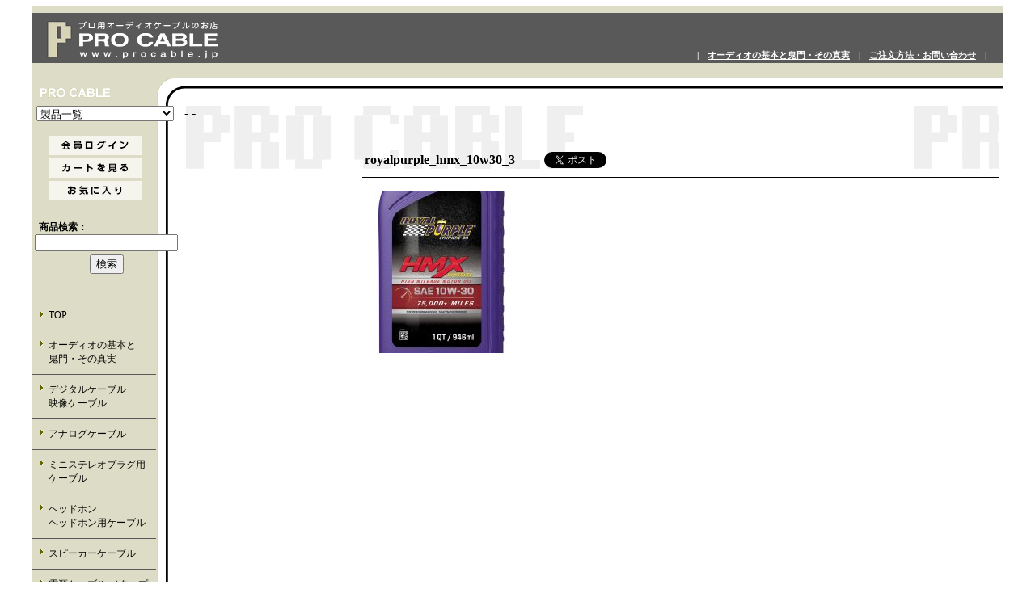

--- FILE ---
content_type: text/html; charset=UTF-8
request_url: https://procable.jp/engineoil/hmx_10w30.html/attachment/royalpurple_hmx_10w30_3
body_size: 24792
content:
<!DOCTYPE html PUBLIC "-//W3C//DTD XHTML 1.0 Transitional//EN"
	"http://www.w3.org/TR/xhtml1/DTD/xhtml1-transitional.dtd">
<html xmlns="http://www.w3.org/1999/xhtml" xml:lang="ja" lang="ja">

<head>
<!-- Global site tag (gtag.js) - Google Analytics -->
<script async src="https://www.googletagmanager.com/gtag/js?id=G-56FRH0SDKL"></script>
<script>
  window.dataLayer = window.dataLayer || [];
  function gtag(){dataLayer.push(arguments);}
  gtag('js', new Date());

  gtag('config', 'G-56FRH0SDKL');
</script>

<meta http-equiv="Content-Type" content="text/html; charset=UTF-8" />
<meta http-equiv="Content-Script-Type" content="text/javascript" />
<meta http-equiv="Content-Style-Type" content="text/css" />
<meta name="verify-v1" content="KO4YY9qsgI19Q7l1tXVTo3UtpKpz9PsoNOM7fUs3Nl4=" />

<script type="text/JavaScript">
function MM_goToURL() { //v3.0
	var i, args=MM_goToURL.arguments; document.MM_returnValue = false;
	for (i=0; i<(args.length-1); i+=2) eval(args[i]+".location='"+args[i+1]+"'");
}
</script>
<script type="text/JavaScript">
function MM_openBrWindow(theURL,winName,features) { //v2.0
	window.open(theURL,winName,features);
}
function MM_jumpMenu(targ,selObj,restore){ //v3.0
	eval(targ+".location='"+selObj.options[selObj.selectedIndex].value+"'");
	if (restore) selObj.selectedIndex=0;
}
</script>

<script src="https://procable.jp/wp-content/themes/procable/js/jquery-1.10.1.min.js"></script>
<script>
// jQueryの$関数を無効化
jQuery.noConflict();
</script>
<script src="https://procable.jp/wp-content/themes/procable/js/pagetop.js"></script>


<script type="text/javascript" src="https://ajax.googleapis.com/ajax/libs/prototype/1.7.3.0/prototype.js"></script>
<script type="text/javascript">

var PopupWindow = Class.create();
PopupWindow.prototype = {
    initialize: function() {
        var t = document.getElementById('targetFrame');
        var elements = t.contentWindow.document.getElementsByTagName('a')
        for (var i = 0, len = elements.length; i < len; i++) {
            Event.observe(elements[i], 'click', this.addPopupEvent.bindAsEventListener(this));
            Event.observe(elements[i], 'keypress', this.addPopupEvent.bindAsEventListener(this));
        }
    },
    addPopupEvent: function(event) {
        var element = Event.element(event);
        var link = element.getAttribute('href');
        window.open(link);
        Event.stop(event);
    }
};

Event.observe(window, 'load', function () {
    new PopupWindow();
});

</script>
<!--レコメンド収集タグ-->
<script type="text/javascript" src="//r2.future-shop.jp/fs.procable/pc/recommend.js" charset="utf-8"></script>

<link href="https://procable.jp/wp-content/themes/procable/css/base.css" rel="stylesheet" type="text/css" />
<link href="https://procable.jp/wp-content/themes/procable/css/clearfix.css" rel="stylesheet" type="text/css" />
<link rev="made" href="mailto:procable@gmail.com" />
<title></title>
<meta name='robots' content='max-image-preview:large' />
<script type="text/javascript">
window._wpemojiSettings = {"baseUrl":"https:\/\/s.w.org\/images\/core\/emoji\/14.0.0\/72x72\/","ext":".png","svgUrl":"https:\/\/s.w.org\/images\/core\/emoji\/14.0.0\/svg\/","svgExt":".svg","source":{"concatemoji":"https:\/\/procable.jp\/wp-includes\/js\/wp-emoji-release.min.js?ver=6.1.9"}};
/*! This file is auto-generated */
!function(e,a,t){var n,r,o,i=a.createElement("canvas"),p=i.getContext&&i.getContext("2d");function s(e,t){var a=String.fromCharCode,e=(p.clearRect(0,0,i.width,i.height),p.fillText(a.apply(this,e),0,0),i.toDataURL());return p.clearRect(0,0,i.width,i.height),p.fillText(a.apply(this,t),0,0),e===i.toDataURL()}function c(e){var t=a.createElement("script");t.src=e,t.defer=t.type="text/javascript",a.getElementsByTagName("head")[0].appendChild(t)}for(o=Array("flag","emoji"),t.supports={everything:!0,everythingExceptFlag:!0},r=0;r<o.length;r++)t.supports[o[r]]=function(e){if(p&&p.fillText)switch(p.textBaseline="top",p.font="600 32px Arial",e){case"flag":return s([127987,65039,8205,9895,65039],[127987,65039,8203,9895,65039])?!1:!s([55356,56826,55356,56819],[55356,56826,8203,55356,56819])&&!s([55356,57332,56128,56423,56128,56418,56128,56421,56128,56430,56128,56423,56128,56447],[55356,57332,8203,56128,56423,8203,56128,56418,8203,56128,56421,8203,56128,56430,8203,56128,56423,8203,56128,56447]);case"emoji":return!s([129777,127995,8205,129778,127999],[129777,127995,8203,129778,127999])}return!1}(o[r]),t.supports.everything=t.supports.everything&&t.supports[o[r]],"flag"!==o[r]&&(t.supports.everythingExceptFlag=t.supports.everythingExceptFlag&&t.supports[o[r]]);t.supports.everythingExceptFlag=t.supports.everythingExceptFlag&&!t.supports.flag,t.DOMReady=!1,t.readyCallback=function(){t.DOMReady=!0},t.supports.everything||(n=function(){t.readyCallback()},a.addEventListener?(a.addEventListener("DOMContentLoaded",n,!1),e.addEventListener("load",n,!1)):(e.attachEvent("onload",n),a.attachEvent("onreadystatechange",function(){"complete"===a.readyState&&t.readyCallback()})),(e=t.source||{}).concatemoji?c(e.concatemoji):e.wpemoji&&e.twemoji&&(c(e.twemoji),c(e.wpemoji)))}(window,document,window._wpemojiSettings);
</script>
<style type="text/css">
img.wp-smiley,
img.emoji {
	display: inline !important;
	border: none !important;
	box-shadow: none !important;
	height: 1em !important;
	width: 1em !important;
	margin: 0 0.07em !important;
	vertical-align: -0.1em !important;
	background: none !important;
	padding: 0 !important;
}
</style>
	<link rel='stylesheet' id='wp-block-library-css' href='https://procable.jp/wp-includes/css/dist/block-library/style.min.css?ver=6.1.9' type='text/css' media='all' />
<link rel='stylesheet' id='classic-theme-styles-css' href='https://procable.jp/wp-includes/css/classic-themes.min.css?ver=1' type='text/css' media='all' />
<style id='global-styles-inline-css' type='text/css'>
body{--wp--preset--color--black: #000000;--wp--preset--color--cyan-bluish-gray: #abb8c3;--wp--preset--color--white: #ffffff;--wp--preset--color--pale-pink: #f78da7;--wp--preset--color--vivid-red: #cf2e2e;--wp--preset--color--luminous-vivid-orange: #ff6900;--wp--preset--color--luminous-vivid-amber: #fcb900;--wp--preset--color--light-green-cyan: #7bdcb5;--wp--preset--color--vivid-green-cyan: #00d084;--wp--preset--color--pale-cyan-blue: #8ed1fc;--wp--preset--color--vivid-cyan-blue: #0693e3;--wp--preset--color--vivid-purple: #9b51e0;--wp--preset--gradient--vivid-cyan-blue-to-vivid-purple: linear-gradient(135deg,rgba(6,147,227,1) 0%,rgb(155,81,224) 100%);--wp--preset--gradient--light-green-cyan-to-vivid-green-cyan: linear-gradient(135deg,rgb(122,220,180) 0%,rgb(0,208,130) 100%);--wp--preset--gradient--luminous-vivid-amber-to-luminous-vivid-orange: linear-gradient(135deg,rgba(252,185,0,1) 0%,rgba(255,105,0,1) 100%);--wp--preset--gradient--luminous-vivid-orange-to-vivid-red: linear-gradient(135deg,rgba(255,105,0,1) 0%,rgb(207,46,46) 100%);--wp--preset--gradient--very-light-gray-to-cyan-bluish-gray: linear-gradient(135deg,rgb(238,238,238) 0%,rgb(169,184,195) 100%);--wp--preset--gradient--cool-to-warm-spectrum: linear-gradient(135deg,rgb(74,234,220) 0%,rgb(151,120,209) 20%,rgb(207,42,186) 40%,rgb(238,44,130) 60%,rgb(251,105,98) 80%,rgb(254,248,76) 100%);--wp--preset--gradient--blush-light-purple: linear-gradient(135deg,rgb(255,206,236) 0%,rgb(152,150,240) 100%);--wp--preset--gradient--blush-bordeaux: linear-gradient(135deg,rgb(254,205,165) 0%,rgb(254,45,45) 50%,rgb(107,0,62) 100%);--wp--preset--gradient--luminous-dusk: linear-gradient(135deg,rgb(255,203,112) 0%,rgb(199,81,192) 50%,rgb(65,88,208) 100%);--wp--preset--gradient--pale-ocean: linear-gradient(135deg,rgb(255,245,203) 0%,rgb(182,227,212) 50%,rgb(51,167,181) 100%);--wp--preset--gradient--electric-grass: linear-gradient(135deg,rgb(202,248,128) 0%,rgb(113,206,126) 100%);--wp--preset--gradient--midnight: linear-gradient(135deg,rgb(2,3,129) 0%,rgb(40,116,252) 100%);--wp--preset--duotone--dark-grayscale: url('#wp-duotone-dark-grayscale');--wp--preset--duotone--grayscale: url('#wp-duotone-grayscale');--wp--preset--duotone--purple-yellow: url('#wp-duotone-purple-yellow');--wp--preset--duotone--blue-red: url('#wp-duotone-blue-red');--wp--preset--duotone--midnight: url('#wp-duotone-midnight');--wp--preset--duotone--magenta-yellow: url('#wp-duotone-magenta-yellow');--wp--preset--duotone--purple-green: url('#wp-duotone-purple-green');--wp--preset--duotone--blue-orange: url('#wp-duotone-blue-orange');--wp--preset--font-size--small: 13px;--wp--preset--font-size--medium: 20px;--wp--preset--font-size--large: 36px;--wp--preset--font-size--x-large: 42px;--wp--preset--spacing--20: 0.44rem;--wp--preset--spacing--30: 0.67rem;--wp--preset--spacing--40: 1rem;--wp--preset--spacing--50: 1.5rem;--wp--preset--spacing--60: 2.25rem;--wp--preset--spacing--70: 3.38rem;--wp--preset--spacing--80: 5.06rem;}:where(.is-layout-flex){gap: 0.5em;}body .is-layout-flow > .alignleft{float: left;margin-inline-start: 0;margin-inline-end: 2em;}body .is-layout-flow > .alignright{float: right;margin-inline-start: 2em;margin-inline-end: 0;}body .is-layout-flow > .aligncenter{margin-left: auto !important;margin-right: auto !important;}body .is-layout-constrained > .alignleft{float: left;margin-inline-start: 0;margin-inline-end: 2em;}body .is-layout-constrained > .alignright{float: right;margin-inline-start: 2em;margin-inline-end: 0;}body .is-layout-constrained > .aligncenter{margin-left: auto !important;margin-right: auto !important;}body .is-layout-constrained > :where(:not(.alignleft):not(.alignright):not(.alignfull)){max-width: var(--wp--style--global--content-size);margin-left: auto !important;margin-right: auto !important;}body .is-layout-constrained > .alignwide{max-width: var(--wp--style--global--wide-size);}body .is-layout-flex{display: flex;}body .is-layout-flex{flex-wrap: wrap;align-items: center;}body .is-layout-flex > *{margin: 0;}:where(.wp-block-columns.is-layout-flex){gap: 2em;}.has-black-color{color: var(--wp--preset--color--black) !important;}.has-cyan-bluish-gray-color{color: var(--wp--preset--color--cyan-bluish-gray) !important;}.has-white-color{color: var(--wp--preset--color--white) !important;}.has-pale-pink-color{color: var(--wp--preset--color--pale-pink) !important;}.has-vivid-red-color{color: var(--wp--preset--color--vivid-red) !important;}.has-luminous-vivid-orange-color{color: var(--wp--preset--color--luminous-vivid-orange) !important;}.has-luminous-vivid-amber-color{color: var(--wp--preset--color--luminous-vivid-amber) !important;}.has-light-green-cyan-color{color: var(--wp--preset--color--light-green-cyan) !important;}.has-vivid-green-cyan-color{color: var(--wp--preset--color--vivid-green-cyan) !important;}.has-pale-cyan-blue-color{color: var(--wp--preset--color--pale-cyan-blue) !important;}.has-vivid-cyan-blue-color{color: var(--wp--preset--color--vivid-cyan-blue) !important;}.has-vivid-purple-color{color: var(--wp--preset--color--vivid-purple) !important;}.has-black-background-color{background-color: var(--wp--preset--color--black) !important;}.has-cyan-bluish-gray-background-color{background-color: var(--wp--preset--color--cyan-bluish-gray) !important;}.has-white-background-color{background-color: var(--wp--preset--color--white) !important;}.has-pale-pink-background-color{background-color: var(--wp--preset--color--pale-pink) !important;}.has-vivid-red-background-color{background-color: var(--wp--preset--color--vivid-red) !important;}.has-luminous-vivid-orange-background-color{background-color: var(--wp--preset--color--luminous-vivid-orange) !important;}.has-luminous-vivid-amber-background-color{background-color: var(--wp--preset--color--luminous-vivid-amber) !important;}.has-light-green-cyan-background-color{background-color: var(--wp--preset--color--light-green-cyan) !important;}.has-vivid-green-cyan-background-color{background-color: var(--wp--preset--color--vivid-green-cyan) !important;}.has-pale-cyan-blue-background-color{background-color: var(--wp--preset--color--pale-cyan-blue) !important;}.has-vivid-cyan-blue-background-color{background-color: var(--wp--preset--color--vivid-cyan-blue) !important;}.has-vivid-purple-background-color{background-color: var(--wp--preset--color--vivid-purple) !important;}.has-black-border-color{border-color: var(--wp--preset--color--black) !important;}.has-cyan-bluish-gray-border-color{border-color: var(--wp--preset--color--cyan-bluish-gray) !important;}.has-white-border-color{border-color: var(--wp--preset--color--white) !important;}.has-pale-pink-border-color{border-color: var(--wp--preset--color--pale-pink) !important;}.has-vivid-red-border-color{border-color: var(--wp--preset--color--vivid-red) !important;}.has-luminous-vivid-orange-border-color{border-color: var(--wp--preset--color--luminous-vivid-orange) !important;}.has-luminous-vivid-amber-border-color{border-color: var(--wp--preset--color--luminous-vivid-amber) !important;}.has-light-green-cyan-border-color{border-color: var(--wp--preset--color--light-green-cyan) !important;}.has-vivid-green-cyan-border-color{border-color: var(--wp--preset--color--vivid-green-cyan) !important;}.has-pale-cyan-blue-border-color{border-color: var(--wp--preset--color--pale-cyan-blue) !important;}.has-vivid-cyan-blue-border-color{border-color: var(--wp--preset--color--vivid-cyan-blue) !important;}.has-vivid-purple-border-color{border-color: var(--wp--preset--color--vivid-purple) !important;}.has-vivid-cyan-blue-to-vivid-purple-gradient-background{background: var(--wp--preset--gradient--vivid-cyan-blue-to-vivid-purple) !important;}.has-light-green-cyan-to-vivid-green-cyan-gradient-background{background: var(--wp--preset--gradient--light-green-cyan-to-vivid-green-cyan) !important;}.has-luminous-vivid-amber-to-luminous-vivid-orange-gradient-background{background: var(--wp--preset--gradient--luminous-vivid-amber-to-luminous-vivid-orange) !important;}.has-luminous-vivid-orange-to-vivid-red-gradient-background{background: var(--wp--preset--gradient--luminous-vivid-orange-to-vivid-red) !important;}.has-very-light-gray-to-cyan-bluish-gray-gradient-background{background: var(--wp--preset--gradient--very-light-gray-to-cyan-bluish-gray) !important;}.has-cool-to-warm-spectrum-gradient-background{background: var(--wp--preset--gradient--cool-to-warm-spectrum) !important;}.has-blush-light-purple-gradient-background{background: var(--wp--preset--gradient--blush-light-purple) !important;}.has-blush-bordeaux-gradient-background{background: var(--wp--preset--gradient--blush-bordeaux) !important;}.has-luminous-dusk-gradient-background{background: var(--wp--preset--gradient--luminous-dusk) !important;}.has-pale-ocean-gradient-background{background: var(--wp--preset--gradient--pale-ocean) !important;}.has-electric-grass-gradient-background{background: var(--wp--preset--gradient--electric-grass) !important;}.has-midnight-gradient-background{background: var(--wp--preset--gradient--midnight) !important;}.has-small-font-size{font-size: var(--wp--preset--font-size--small) !important;}.has-medium-font-size{font-size: var(--wp--preset--font-size--medium) !important;}.has-large-font-size{font-size: var(--wp--preset--font-size--large) !important;}.has-x-large-font-size{font-size: var(--wp--preset--font-size--x-large) !important;}
.wp-block-navigation a:where(:not(.wp-element-button)){color: inherit;}
:where(.wp-block-columns.is-layout-flex){gap: 2em;}
.wp-block-pullquote{font-size: 1.5em;line-height: 1.6;}
</style>
<link rel="https://api.w.org/" href="https://procable.jp/wp-json/" /><link rel="alternate" type="application/json" href="https://procable.jp/wp-json/wp/v2/media/29003" /><link rel="EditURI" type="application/rsd+xml" title="RSD" href="https://procable.jp/xmlrpc.php?rsd" />
<link rel="wlwmanifest" type="application/wlwmanifest+xml" href="https://procable.jp/wp-includes/wlwmanifest.xml" />
<meta name="generator" content="WordPress 6.1.9" />
<link rel='shortlink' href='https://procable.jp/?p=29003' />
<link rel="alternate" type="application/json+oembed" href="https://procable.jp/wp-json/oembed/1.0/embed?url=https%3A%2F%2Fprocable.jp%2Fengineoil%2Fhmx_10w30.html%2Fattachment%2Froyalpurple_hmx_10w30_3" />
<link rel="alternate" type="text/xml+oembed" href="https://procable.jp/wp-json/oembed/1.0/embed?url=https%3A%2F%2Fprocable.jp%2Fengineoil%2Fhmx_10w30.html%2Fattachment%2Froyalpurple_hmx_10w30_3&#038;format=xml" />
<script type="text/javascript">
	window._se_plugin_version = '8.1.9';
</script>
<link rel="icon" href="https://procable.jp/wp-content/uploads/2022/11/procable-favicon.png" sizes="32x32" />
<link rel="icon" href="https://procable.jp/wp-content/uploads/2022/11/procable-favicon.png" sizes="192x192" />
<link rel="apple-touch-icon" href="https://procable.jp/wp-content/uploads/2022/11/procable-favicon.png" />
<meta name="msapplication-TileImage" content="https://procable.jp/wp-content/uploads/2022/11/procable-favicon.png" />
</head>

<body class="attachment attachment-template-default single single-attachment postid-29003 attachmentid-29003 attachment-jpeg">

<a id="pagetop"></a>

<div id="fb-root"></div>
<script>(function(d, s, id) {
	var js, fjs = d.getElementsByTagName(s)[0];
	if (d.getElementById(id)) return;
	js = d.createElement(s); js.id = id;
	js.src = "//connect.facebook.net/ja_JP/all.js#xfbml=1";
	fjs.parentNode.insertBefore(js, fjs);
}(document, 'script', 'facebook-jssdk'));</script>

<table class="tb1" width="95%" border="0" cellpadding="0" cellspacing="0" summary="プロ用オーディオケーブル">
	<tr>
		<td><img src="https://procable.jp/wp-content/themes/procable/img/blank.gif" alt="blank"  width="10" height="8" /></td>
	</tr>
	<tr>
		<td>
			<table class="title" width="100%" border="0" cellpadding="0" cellspacing="0" summary="プロ用オーディオケーブル">
				<tr>
					<td>
						<table border="0" cellspacing="0" cellpadding="0" summary="プロ用オーディオケーブル">
							<tr>
								<td style="width:50px">
									<div style="text-align:right"><a href="https://procable.jp"><img src="https://procable.jp/wp-content/themes/procable/img/p.gif"  alt="blank" width="34" height="47" class="img0" /></a></div>
								</td>
								<td style="width:183px">
									<div style="text-align:right" ><a href="https://procable.jp"><img src="https://procable.jp/wp-content/themes/procable/img/top_title.gif" alt="blank"  width="179" height="62" class="img0" /></a></div>
								</td>
							</tr>
						</table>
					</td>
					<td style="width:50%" valign="bottom">
						<table width="100%" border="0" cellspacing="0" cellpadding="0" summary="プロ用オーディオケーブル">
							<tr>
								<td>
									<div style="font-size : 8pt;color : #FFFFFF">
										<div style="text-align:right" class="fon0"><strong>|　<a href="https://procable.jp/setting/index.html">オーディオの基本と鬼門・その真実</a>　|　<a href="https://procable.jp/shopping.html">ご注文方法・お問い合わせ</a>　|</strong></div>
									</div>
								</td>
								<td style="width:20px"><br /></td>
							</tr>
						</table>
					</td>
				</tr>
			</table>
		</td>
	</tr>
	<tr>
		<td>
			<table width="100%" border="0" cellspacing="0" cellpadding="0" summary="プロ用オーディオケーブル">
				<tr>
					<td>
					<table width="100%" border="0" cellspacing="0" cellpadding="0" summary="プロ用オーディオケーブル">
						<tr>
							<td style="height:17px"><br /></td>
						</tr>
						<tr>
							<td style="width:188px"><img src="https://procable.jp/wp-content/themes/procable/img/design_bg/design_x_r1_c1.gif" alt="blank"  width="188" height="35" /></td>
							<td><img src="https://procable.jp/wp-content/themes/procable/img/design_bg/design_x_r1_c3.gif"  alt="blank" width="100%" height="35" /></td>
						</tr>
					</table>
					</td>
				</tr>
				<tr>
					<td>
						<table width="100%" style="height:100%" border="0" cellpadding="0" cellspacing="0" summary="プロ用オーディオケーブル">
							<tr>
								<td valign="top" style="width:188px;background:url(https://procable.jp/wp-content/themes/procable/img/design_bg/design_x_r2_c1.gif);">
									  <table border="0" cellspacing="0" cellpadding="0" summary="プロ用オーディオケーブル">
    <tr>
      <td style="width:5px"></td>
      <td style="width:144px" valign="top">
        <form name="form1" id ="form1" action="#">
          <div style="text-align:justify">
            <select tabindex="1" name="menu1" style="width:170px;" onchange="MM_jumpMenu('parent',this,1)">
              <option value="" selected="selected">製品一覧</option>
              <option value=https://procable.jp/setting/index.html>&lt;オーディオの基本と　　鬼門・その真実&gt;</option><option value=https://procable.jp/digital>&lt;デジタルケーブル　　　映像ケーブル&gt;</option><option value="https://procable.jp/digital/belden1506.html">BELDEN ベルデン 1506A</option><option value="https://procable.jp/digital/f_adapter.html">プッシュ式 Ｌ型変換アダプター</option><option value="https://procable.jp/digital/belden1808A.html">BELDEN ベルデン S端子ケーブル（世界最強のS端子ケーブル）</option><option value="https://procable.jp/digital/belden1694.html">BELDEN ベルデン 1694A（紫）</option><option value="https://procable.jp/digital/belden1695.html">BELDEN ベルデン 1695A（白）</option><option value="https://procable.jp/digital/belden1801.html">BELDEN ベルデン 1801B</option><option value="https://procable.jp/digital/belden1800.html">BELDEN ベルデン 1800B（黒色）</option><option value="https://procable.jp/digital/belden9180.html">BELDEN ベルデン 9180</option><option value=https://procable.jp/analog>&lt;アナログケーブル&gt;</option><option value="https://procable.jp/analog/belden88760_china.html">（中国製）BELDEN ベルデン 88760　　2本セット</option><option value="https://procable.jp/analog/belden88760.html">（米国製）BELDEN ベルデン 88760　　2本セット　（こちらは米国製ですから大丈夫です！！）</option><option value="https://procable.jp/analog/belden88760_1hon.html">（米国製）1本販売　BELDEN ベルデン 88760</option><option value="https://procable.jp/analog/vital265.html">VITAL バイタル VAM-265　　2本セット</option><option value="https://procable.jp/analog/vital_neumann.html">バイタル VAM-265 + ノイマン 混合ケーブル（バイタル１：ノイマン１）　2本セット</option><option value="https://procable.jp/analog/belden8412.html">BELDEN ベルデン 8412　　2本セット</option><option value="https://procable.jp/analog/belden8412_1hon.html">1本販売　BELDEN ベルデン 8412</option><option value="https://procable.jp/analog/neumann.html">Neumann ノイマン ケーブル　　2本セット</option><option value="https://procable.jp/analog/mogami2534.html">MOGAMI モガミ 2534　　2本セット</option><option value="https://procable.jp/analog/canare_mogami_new.html">カナレ4E6S + モガミ2534 混合ケーブル（カナレ１：モガミ４）　2本セット</option><option value="https://procable.jp/analog/belden8423.html">BELDEN ベルデン 8423　　2本セット</option><option value="https://procable.jp/analog/belden88760_extension.html">（米国製）BELDEN ベルデン 88760 延長用ケーブル　　2本セット</option><option value="https://procable.jp/analog/belden82760.html">BELDEN ベルデン 82760（白）　　2本セット</option><option value="https://procable.jp/analog/belden88770.html">BELDEN ベルデン 88770　　2本セット</option><option value="https://procable.jp/analog/belden9451.html">BELDEN ベルデン 9451　　2本セット</option><option value="https://procable.jp/analog/mogami2549.html">MOGAMI モガミ 2549　　2本セット</option><option value="https://procable.jp/analog/canare.html">CANARE カナレ 4E6S　　2本セット</option><option value="https://procable.jp/analog/belden83602.html">BELDEN ベルデン 83602　　2本セット</option><option value="https://procable.jp/analog/gotham_gac-2111.html">ゴッサムGAC-2111（白）ケーブル（要注意！・大鬼門！）　　2本セット</option><option value="https://procable.jp/analog/gotham_gac2pur.html">ゴッサムGAC-2PUR（青）ケーブル（要注意！・大鬼門！）　　2本セット</option><option value="https://procable.jp/analog/gotham_gac-4-1.html">ゴッサムGAC-4／1（黒）ケーブル（要注意！・大鬼門！）　　2本セット</option><option value=https://procable.jp/mini_stereo_cable>&lt;ミニステレオプラグ用 ケーブル&gt;</option><option value="https://procable.jp/ipod/neutrik_yqd420.html">ミニステレオプラグ用ケーブル　Neutrik ノイトリック YQD420</option><option value="https://procable.jp/ipod/ipod_9451_wide.html">ミニステレオプラグ用ケーブル　Belden ベルデン 9451　二股ワイドケーブル</option><option value="https://procable.jp/ipod/ipod_88760.html">（米国製）ミニステレオプラグ用ケーブル　Belden ベルデン 88760</option><option value="https://procable.jp/ipod/ipod_82760.html">ミニステレオプラグ用ケーブル　Belden ベルデン 82760</option><option value="https://procable.jp/ipod/ipod_9451.html">ミニステレオプラグ用ケーブル　Belden ベルデン 9451</option><option value="https://procable.jp/ipod/adapter.html">ミニステレオプラグーRCAメス二股への変換アダプター</option><option value="https://procable.jp/ipod/4types.html">ミニステレオプラグ用ケーブル四種セット・ベルデン8412／ノイマン／バイタル／モガミ</option><option value="https://procable.jp/ipod/ipod_belden_8412.html">ミニステレオプラグ用ケーブル Belden ベルデン 8412</option><option value="https://procable.jp/ipod/ipod_mogami.html">ミニステレオプラグ用ケーブル MOGAMI モガミ2534</option><option value="https://procable.jp/ipod/ipod_mogami_canare.html">ミニステレオプラグ用ケーブル カナレ4E6S + モガミ2534 混合ケーブル（カナレ１：モガミ４）</option><option value="https://procable.jp/ipod/ipod_vital.html">ミニステレオプラグ用ケーブル VITAL バイタル VAM-265</option><option value="https://procable.jp/ipod/ipod_neumann.html">ミニステレオプラグ用ケーブル Neumann ノイマン</option><option value="https://procable.jp/ipod/vital_neumann.html">ミニステレオプラグ用ケーブル バイタル VAM-265 + ノイマン 混合ケーブル（バイタル１：ノイマン１）</option><option value="https://procable.jp/ipod/ipod_canare.html">ミニステレオプラグ用ケーブル CANARE カナレ 4E6S</option><option value="https://procable.jp/ipod/ipod_gotham_gac-4-1.html">【ゴッサム騙し！要注意！】ミニステレオプラグ用ケーブル ゴッサム GAC-4／1</option><option value="https://procable.jp/ipod/ipod_gotham_gac-2pur.html">【ゴッサム騙し！要注意！】ミニステレオプラグ用ケーブル ゴッサム GAC-2PUR</option><option value="https://procable.jp/ipod/ipod_gotham_gac-2111.html">【ゴッサム騙し！要注意！】ミニステレオプラグ用ケーブル ゴッサム GAC-2111</option><option value=https://procable.jp/headphone_cable>&lt;ヘッドホン　　　　　　ヘッドホン用ケーブル&gt;</option><option value="https://procable.jp/akg_k240_studio">ヘッドホン AKG K240 Studio</option><option value="https://procable.jp/headphone/headphone_cable.html">BELDEN 88761（赤）ヘッドホン用ケーブル</option><option value="https://procable.jp/headphone/82761_headphonecable.html">BELDEN 82761（白）ヘッドホン用ケーブル</option><option value="https://procable.jp/headphone/neumann_headphone.html">Neumann ノイマン ヘッドホン用ケーブル</option><option value="https://procable.jp/headphone/mogami2893_headphone.html">MOGAMI モガミ 2893 ヘッドホン用ケーブル</option><option value=https://procable.jp/speaker>&lt;スピーカーケーブル&gt;</option><option value="https://procable.jp/speaker/belden9497_china.html">（中国製）BELDEN ベルデン 9497 16GA</option><option value="https://procable.jp/speaker/belden9497.html">（米国直輸入品） BELDEN ベルデン 9497 16GA</option><option value="https://procable.jp/speaker/belden8460_china.html">（中国製）BELDEN ベルデン 8460 18GA</option><option value="https://procable.jp/speaker/belden8460.html">（米国直輸入品） BELDEN ベルデン 8460 18GA</option><option value="https://procable.jp/speaker/belden8470_china.html">（中国製）BELDEN ベルデン 8470 16GA</option><option value="https://procable.jp/speaker/belden8470.html">（米国直輸入品） BELDEN ベルデン 8470 16GA</option><option value="https://procable.jp/speaker/belden8473.html">BELDEN ベルデン 8473 14GA</option><option value="https://procable.jp/speaker/belden8477.html">BELDEN ベルデン 8477 12GA</option><option value="https://procable.jp/speaker/we24_tansen_blackenamel.html">ウェスタンエレクトリック WE 24GA (非メッキ、ブラックエナメル)</option><option value="https://procable.jp/speaker/we24_tansen.html">ウェスタンエレクトリック WE 24GA（オリジナル版）メッキ単線</option><option value="https://procable.jp/speaker/we_jumperpin_blackenamel.html">WE ウェスタンエレクトリック &#8211; ジャンパーピン- ４本セット</option><option value="https://procable.jp/speaker/replica_we18.html">ウェスタンエレクトリック WE 18GA（復刻版）全国最安値！</option><option value="https://procable.jp/speaker/replica_we16.html">ウェスタンエレクトリック WE 16GA（復刻版）全国最安値！</option><option value="https://procable.jp/speaker/replica_we14.html">ウェスタンエレクトリック WE 14GA（復刻版）全国最安値！</option><option value="https://procable.jp/speaker/replica_we10.html">ウェスタンエレクトリック WE 10GA（復刻版）全国最安値！</option><option value="https://procable.jp/speaker/speakon2_plug.html">EV（エレクトロボイス）スピーカー用　ノイトリック 二芯用スピコン端子</option><option value="https://procable.jp/speaker/speakercable_y_plug_2.html">スピーカーケーブル用Y型圧着端子４個セット（14GAまで使用可）</option><option value="https://procable.jp/speaker/we20ga.html">ウェスタンエレクトリック WE 20GA（オリジナル、赤・赤）</option><option value="https://procable.jp/speaker/we16.html">ウェスタンエレクトリック WE 16GA（オリジナル、赤・赤）</option><option value="https://procable.jp/speaker/we14.html">ウェスタンエレクトリック WE 14GA（オリジナル、緑・グレー）</option><option value="https://procable.jp/speaker/we12.html">ウェスタンエレクトリック WE 12GA（オリジナル）</option><option value="https://procable.jp/speaker/we10.html">ウェスタンエレクトリック WE 10GA（オリジナル）</option><option value="https://procable.jp/speaker/we8.html">ウェスタンエレクトリック WE 8GA（オリジナル）</option><option value="https://procable.jp/speaker/ae_cable_200m.html">AE線1.2ミリ　200m巻き</option><option value="https://procable.jp/speaker/ae_cable.html">AE線1.2ミリ　切り売り</option><option value="https://procable.jp/speaker/ae_cable09.html">AE線0.9ミリ　切り売り</option><option value="https://procable.jp/speaker/mogami2804.html">MOGAMI モガミ 2804</option><option value=https://procable.jp/power>&lt;電源ケーブル ／タップ&gt;</option><option value="https://procable.jp/power/wattgate_white.html">シールド電源ケーブル登場！、両端、米国製非メッキプラグ（WATTGATE）透明プラグ</option><option value="https://procable.jp/power/wattgate_black.html">シールド電源ケーブル登場！、両端、米国製非メッキプラグ（WATTGATE）黒色プラグ</option><option value="https://procable.jp/power/himekki_mickey_powercable.html">両端非メッキプラグ！ミッキー型3ピン電源ケーブル　1.8m</option><option value="https://procable.jp/power/megane_new.html">非メッキメガネ電源ケーブル！ついに登場！</option><option value="https://procable.jp/power/himekki_3p.html">非メッキ 3ピン（アース端子付き）電源ケーブル</option><option value="https://procable.jp/power/2p_adapter.html">パナソニック (非メッキ) 3ピンから2ピンへの変換コネクター</option><option value="https://procable.jp/power/choetsu_tap2.html">新型重鉄タップをも超えた！「超越重鉄タップ」・二個口</option><option value="https://procable.jp/power/choetsu_tap4.html">新型重鉄タップをも超えた！「超越重鉄タップ」・四個口</option><option value="https://procable.jp/power/choetsu_tap6.html">新型重鉄タップをも超えた！「超越重鉄タップ」・六個口</option><option value="https://procable.jp/power/jutetsu_tap10.html">新型重鉄タップをも超えた！「超越重鉄タップ」・十個口</option><option value="https://procable.jp/power/wattgate_200vtap.html">200V専用、WATTGATE シールド超越重鉄タップ！</option><option value="https://procable.jp/power/wattgate_200_2.html">200V、15アンペア、壁コンセント専用シールド電源ケーブル登場！ 両端、米国製非メッキプラグ（WATTGATE）</option><option value=https://procable.jp/trans>&lt;至高の電源トランス&gt;</option><option value="https://procable.jp/trans/star.html">ダウン＆アイソレーション・電源トランス、3000W・至高の電源・200V仕様(STH-3020A)</option><option value="https://procable.jp/trans/star_230_up.html">アップ＆アイソレーション・電源トランス、3000W・純プロ用、230V用電源トランスの世界最高峰！(STH-323A)</option><option value="https://procable.jp/trans/wattgate_200.html">アップ&#038;アイソレーショントランス3000W専用シールド電源ケーブル！ 両端、米国WATTGATE製非メッキプラグ</option><option value="https://procable.jp/trans/star1500-200.html">ダウン＆アイソレーション・電源トランス、1500W・至高の電源・200V専用仕様(STH-1520A)</option><option value="https://procable.jp/trans/star1500-100.html">アイソレーション電源トランス1500W・100V専用仕様・ミュージシャンズ電源(STH-1510A)</option><option value="https://procable.jp/trans/star1000-100.html">アイソレーション電源トランス1000W・100V専用仕様（STH-1010A）</option><option value="https://procable.jp/trans/star3000-16.html">スター電器 3000W ダウントランス コンセント16個バージョン（100V８個、115V８個）(STH-320A)</option><option value="https://procable.jp/trans/star600_115under.html">アイソレーション電源トランス600W・100V専用仕様・ギタリスト電源</option><option value="https://procable.jp/trans/star600_belden.html">アイソレーション電源トランス600W・100V仕様・ギタリスト電源！（ベルデンシールド電源ケーブル仕様）</option><option value="https://procable.jp/trans/115vtrance.html">非メッキ３ピン仕様！！ 115Vへの昇圧トランス（600W容量）</option><option value="https://procable.jp/trans/earth2.0.html">アース線 緑色 2.0mm（YAZAKI製）</option><option value=https://procable.jp/optical>&lt;光ケーブル&gt;</option><option value="https://procable.jp/optical/optical_cable.html">水晶の光ケーブルを越えるドイツ最先端の光ケーブル</option><option value="https://procable.jp/optical/ultimate_optical_cable.html">衝撃！！ ドイツの光ケーブルをも越える！ 謎の光ケーブル！！</option><option value="https://procable.jp/optical/optical_adapter.html">光ケーブルから光ミニステレオプラグへの変換アダプター（MacBook Pro用）</option><option value=https://procable.jp/crown>&lt;最強のパワーアンプ&gt;</option><option value="https://procable.jp/crown/s_75.html">ドイツ製 クラウン越え パワーアンプ thomann S-75mk2</option><option value="https://procable.jp/crown/s_100.html">ドイツ製 クラウン越え パワーアンプ thomann S-100mk2</option><option value="https://procable.jp/crown/s_150.html">ドイツ製 クラウン越え パワーアンプ thomann S-150mk2</option><option value="https://procable.jp/crown/d45.html">これが最強のパワーアンプ CROWN D-45</option><option value="https://procable.jp/crown/d75A.html">これが至高のパワーアンプ CROWN D-75A</option><option value="https://procable.jp/speaker/speakercable_y_plug_2.html">スピーカーケーブル用Y型圧着端子４個セット（14GAまで使用可）</option><option value="https://procable.jp/crown/shinchu.html">CROWN D-45、D-75A用 真鍮ネジ ４個セット</option><option value="https://procable.jp/crown/neji_junsei.html">CROWN D-45、D-75A用 純正ネジ４個セット</option><option value=https://procable.jp/allen>&lt;最強のプリアンプ　　　アレン＆ヒース&gt;</option><option value="https://procable.jp/midas_dm12.html">高性能コンパクトアナログミキサー　Midas（マイダス） DM12　100V~240V仕様</option><option value="https://procable.jp/allen/Allen_Heath_xone96.html">ALLEN&#038;HEATH（アレン＆ヒース）ミキサー XONE:96　100V~240V仕様</option><option value="https://procable.jp/allen/Allen_Heath_wz12_2.html">ALLEN&#038;HEATH（アレン&#038;ヒース）ミキサー WZ4 12:2　100V~240V仕様</option><option value="https://procable.jp/allen/Allen_Heath_wz14_4_2.html">ALLEN&#038;HEATH（アレン&#038;ヒース）ミキサー WZ4 14:4:2　100V~240V仕様</option><option value="https://procable.jp/tc450_phonopreamp.html">TCC TC-450 超高性能フォノイコライザー（DURACELL PC1604 9V電池付き）</option><option value="https://procable.jp/pyle_pp555_phono_preamps.html">Pyle PP555 超高性能フォノイコライザー（DURACELL PC1604 9V電池付き）</option><option value="https://procable.jp/allen/Allen_Heath_xone92.html">ALLEN&#038;HEATH（アレン＆ヒース）ミキサー XONE:92　100V~240V仕様</option><option value="https://procable.jp/allen/Allen_Heath_xone43.html">ALLEN&#038;HEATH（アレン＆ヒース）ミキサー XONE:43　100V~240V仕様</option><option value=https://procable.jp/etc>&lt;最強のスピーカー&gt;</option><option value="https://procable.jp/etc/ev_tour_x.html">現代における最強の38ｃｍウーファー、２wayユニット、EV エレクトロボイス TOUR-X（TX1152）２個セット　能率100dB！</option><option value="https://procable.jp/etc/ev_sx300e.html">EV エレクトロボイス SX300E ２個セット（30cmウーファー）</option><option value="https://procable.jp/etc/ev_zlx-15.html">EV エレクトロボイス ZLX-15-G2　２個セット（38cmウーファー）</option><option value="https://procable.jp/ev_zlx-12">EV エレクトロボイス ZLX-12-G2 ２個セット（30cmウーファー）</option><option value="https://procable.jp/etc/ev_ZX1-90B.html">EV エレクトロボイス ZX1-90B ２個セット（20cmウーファー）</option><option value="https://procable.jp/speaker/speakon2_plug.html">EV（エレクトロボイス）スピーカー用　ノイトリック 二芯用スピコン端子</option><option value="https://procable.jp/etc/faston_plug.html">EV（エレクトロボイス）TOUR X 高域ドライバー用ファストン端子 ４個セット</option><option value=https://procable.jp/subwoofer>&lt;サブウーファー&gt;</option><option value="https://procable.jp/etc/ev_elx200_12p.html">プロ用！アンプ内蔵型サブウーファー（30cm口径）、EV エレクトロボイス ELX200-12SP</option><option value="https://procable.jp/etc/ev_tx_1181.html">現代における最強の46センチ、スーパーウーファー、EV（エレクトロボイス）TX1181　能率100dB！</option><option value=https://procable.jp/small_speaker>&lt;小型スピーカー&gt;</option><option value="https://procable.jp/etc/daytonaudio_classict65.html">デュアル6.5インチ（16.5cm）ウーファー・２WAY！タワー型スピーカー　Dayton Audio Classic T65（2個セット）</option><option value="https://procable.jp/etc/middle_speaker.html">16.5センチウーファーの小型スピーカー　BIC DV62si 2個セット</option><option value="https://procable.jp/etc/dv62si_1.html">（１個販売）16.5センチウーファーの小型スピーカー　BIC DV62si</option><option value="https://procable.jp/etc/edifier_r1280dbs.html">４インチ（10センチウーファー）小型スピーカー、Edifier R1280DBs</option><option value=https://procable.jp/stand>&lt;スピーカースタンド&gt;</option><option value="https://procable.jp/stand/speakerstand.html">音響の最終回答：　EV TOUR X、その他、汎用スピーカースタンド（スピーカー２台分・格安！）</option><option value="https://procable.jp/insulator/sorbo2.html">オーディオ用ソルボセイン、125mm×125mm、１センチ厚、８枚セット</option><option value="https://procable.jp/insulator/solo_sorbo.html">オーディオ用ソルボセイン、125mm×125mm、１センチ厚（１枚）</option><option value="https://procable.jp/stand/90board.html">ラワン合板　２枚セット</option><option value="https://procable.jp/stand/concrete_plate.html">結界音響スタンド用 コンクリート板（鉄筋入り）６枚セット</option><option value=https://procable.jp/usb_firewire>&lt;USBケーブル　　　　FireWireケーブル&gt;</option><option value="https://procable.jp/usb_firewire/unibrain_usb.html">これがunibrain製！　最良のUSB2.0ケーブルです！</option><option value="https://procable.jp/usb_firewire/printer_unibrain_usb.html">unibrain（ユニブレイン）プリンター用！最速USBケーブル</option><option value="https://procable.jp/usb_firewire/unibrain_usb3.html">これがunibrain製！　最良のUSB3.0ケーブル、バージョン3.0です！</option><option value="https://procable.jp/usb_firewire/unibrain_usb3_microb.html">これがunibrain製！　最良のUSBケーブル、バージョン3.0、マイクロB端子です！</option><option value="https://procable.jp/usb_firewire/c2g_usb3.html">C2G バージョン3.0 USBケーブル（標準Bタイプ）</option><option value="https://procable.jp/usb_firewire/c2g_microb_usb3.html">C2G バージョン3.0 USBケーブル（マイクロBタイプ）</option><option value="https://procable.jp/usb_firewire/c2g_usb_ex.html">C2G USB2.0 延長ケーブル</option><option value="https://procable.jp/usb_firewire/c2g_minib_usb.html">米国C2G社の最高峰USB2.0ケーブル（ミニBタイプ）</option><option value="https://procable.jp/usb_firewire/firewire400.html">unibrain社製 超高性能！ firewire 400 ケーブル</option><option value="https://procable.jp/usb_firewire/firewire800.html">unibrain社製 超高性能！ firewire 800 ケーブル</option><option value="https://procable.jp/usb_firewire/firewire800_400cable.html">unibrain社製 超高性能！ firewire 800-400、変換ケーブル</option><option value="https://procable.jp/usb_firewire/firewire400-adaptar.html">米国unibrain社製 超高性能！　 firewire400（6ピン）から  i LINK（4ピン） への変換コネクター</option><option value=https://procable.jp/unibrain>&lt;USB Type-Cケーブル類&gt;</option><option value="https://procable.jp/unibrain/usb4_c_c.html">unibrain製! 次世代規格!!　USB4 Type-C to Type-C ケーブル  Gen３(40Gbps)</option><option value="https://procable.jp/unibrain/usb31_c_c.html">unibrain製！　USB 3.1 Type-C to Type-C ケーブル</option><option value="https://procable.jp/unibrain/usb_c_3.0a.html">unibrain製！　USB Type-C to Type-3.0A 変換ケーブル</option><option value="https://procable.jp/unibrain/usb_3.0a_c.html">unibrain製！　USB Type-3.0A to Type-C 変換ケーブル ・ロングバージョン</option><option value="https://procable.jp/usb_firewire/c2g_usbca_adapter.html">C2G 超高性能 USB Type-C to Type-Aメス 変換アダプター</option><option value="https://procable.jp/unibrain/usb_c_3.0microb.html">unibrain製！　USB Type-C to USB3.0 マイクロB 変換ケーブル</option><option value="https://procable.jp/unibrain/usb_c_3.0b.html">unibrain製！　USB Type-C to Type-3.0B  変換ケーブル</option><option value="https://procable.jp/unibrain/usb_c_2.0b.html">unibrain製！　USB Type-C to Type-2.0B 変換ケーブル</option><option value="https://procable.jp/unibrain/usb_c_hdmi.html">米国A2D社推薦品！　USB Type-C to HDMI2.0 変換ケーブル</option><option value="https://procable.jp/unibrain/usb_c_displayport.html">米国A2D社推薦品！　USB Type-C to DisplayPort 変換ケーブル</option><option value=https://procable.jp/guitar>&lt;ギター用シールド&gt;</option><option value="https://procable.jp/guitar/guitar_belden8412.html">BELDEN ベルデン 8412　ギターケーブル（ギターシールド）</option><option value="https://procable.jp/guitar/belden8428.html">BELDEN ベルデン 8428　ギターケーブル（ギターシールド)</option><option value="https://procable.jp/guitar/vital_va2.html">VITAL バイタル VA2 ギターケーブル（ギターシールド）</option><option value="https://procable.jp/guitar/belden9778.html">BELDEN ベルデン 9778　ギターケーブル（ギターシールド)</option><option value="https://procable.jp/guitar/guitar_belden9395.html">BELDEN ベルデン 9395　ギターケーブル（ギターシールド）</option><option value="https://procable.jp/guitar/guitar_belden8410.html">BELDEN ベルデン 8410　ギターケーブル（ギターシールド）</option><option value="https://procable.jp/guitar/guitar_mogami2524.html">MOGAMI モガミ 2524（黒）ギターケーブル（ギターシールド）</option><option value="https://procable.jp/guitar/canare_gs6.html">CANARE カナレ GS-6 ギターケーブル（ギターシールド）</option><option value=https://procable.jp/neutrik_guitar>&lt;ノイトリックのギター用シールド&gt;</option><option value="https://procable.jp/neutrik_guitar/yik122b1.html">Neutrik ノイトリック YIK122B1　ギターケーブル（ギターシールド）</option><option value="https://procable.jp/neutrik_guitar/yik151.html">Neutrik ノイトリック YIK151　ギターケーブル（ギターシールド）</option><option value="https://procable.jp/neutrik_guitar/yme230.html">Neutrik ノイトリック YME230　ギターケーブル（ギターシールド）</option><option value="https://procable.jp/neutrik_guitar/yme220.html">Neutrik ノイトリック YME220　ギターケーブル（ギターシールド）</option><option value="https://procable.jp/neutrik_guitar/yqd420.html">Neutrik ノイトリック YQD420　ギターケーブル（ギターシールド）</option><option value=https://procable.jp/guitar_accessories>&lt;ギター用品&gt;</option><option value="https://procable.jp/we/we24ga_black_guitar.html">伝説のWE！ギター内部配線に！単線二本より、24GA（非メッキ、ブラックエナメル）</option><option value="https://procable.jp/guitar/patch_belden8412.html">BELDEN ベルデン 8412　エフェクター用パッチケーブル</option><option value="https://procable.jp/guitar/patch_belden88760.html">（米国製）BELDEN ベルデン 88760 エフェクター用パッチケーブル</option><option value="https://procable.jp/guitar/patch_belden9451.html">BELDEN ベルデン 9451　エフェクター用パッチケーブル</option><option value="https://procable.jp/guitar/patch_mogami2549.html">MOGAMI モガミ 2549　エフェクター用パッチケーブル</option><option value="https://procable.jp/guitar/effector_dc_cable.html">非メッキ！これぞ最高峰！　エフェクター用 DCケーブル（両端L型プラグ）</option><option value="https://procable.jp/guitar/effector_dc_cable_ls.html">非メッキ！これぞ最高峰！　エフェクター用 DCケーブル（L型ーストレートプラグ）</option><option value="https://procable.jp/guitar/effector_cable_daisy_chain.html">非メッキ！これぞ最高峰！　エフェクター用分岐ケーブル（デイジーチェーン５分岐タイプ・L型プラグ）</option><option value="https://procable.jp/guitar/effector_cable_center_bunki.html">非メッキ！これぞ最高峰！　エフェクター用分岐ケーブル（センター4分岐タイプ・L型プラグ）</option><option value="https://procable.jp/guitar/ac_adapter_800ma.html">（非メッキ！劇的性能！）エフェクターボード用ACアダプター 800mA</option><option value="https://procable.jp/guitar/belden8470_guitar.html">（米国直輸入品） BELDEN ベルデン 8470　ギターアンプ用スピーカーケーブル</option><option value="https://procable.jp/guitar/we16ga_guitar.html">WE 16GA復刻版　ギターアンプ用スピーカーケーブル</option><option value=https://procable.jp/dvi_hdmi>&lt;HDMIケーブル DisplayPortケーブル DVIケーブル&gt;</option><option value="https://procable.jp/dvi_hdmi/a2d_hdmi14.html">米国A2D社 バージョン1.4 HDMIケーブル</option><option value="https://procable.jp/dvi_hdmi/unibrain_hdmi21.html">unibrain製！ バージョン2.1 超高速 HDMIケーブル</option><option value="https://procable.jp/unibrain/usb_c_hdmi.html">米国A2D社推薦品！　USB Type-C to HDMI2.0 変換ケーブル</option><option value="https://procable.jp/unibrain/usb_c_displayport.html">米国A2D社推薦品！　USB Type-C to DisplayPort 変換ケーブル</option><option value="https://procable.jp/dvi_hdmi/a2d_displayport1.4.html">米国A2D社  超高速 DisplayPort 1.4 ケーブル</option><option value="https://procable.jp/dvi_hdmi/a2d_displayport.html">米国A2D社 DisplayPort ケーブル</option><option value="https://procable.jp/dvi_hdmi/c2g_minidisplayport_displayport.html">米国C2G社 MiniDisplayPort-DisplayPort変換ケーブル(白)</option><option value="https://procable.jp/dvi_hdmi/c2g_minidisplayport.html">米国C2G社 Mini DisplayPortケーブル(白)</option><option value="https://procable.jp/dvi_hdmi/c2g_dvi_hdmi.html">米国C2G社 DVIーHDMI 変換ケーブル</option><option value="https://procable.jp/dvi_hdmi/c2g_dvi.html">米国C2G社　 DVIケーブル（デュアルリンク）</option><option value="https://procable.jp/dvi_hdmi/a2d_dvi.html">米国A2D社 DVIケーブル（デュアルリンク）</option><option value=https://procable.jp/lan>&lt;LANケーブル　　　　　モジュラーケーブル　　シリアルATAケーブル&gt;</option><option value="https://procable.jp/lan/belden_lan.html">BELDEN ベルデン 最高級LANケーブル</option><option value="https://procable.jp/lan/modular.html">米国C２G社　高速インターネット モジュラーケーブル</option><option value="https://procable.jp/lan/c2g_sata.html">C2G シリアルATA（SATA）ケーブル（ストレートーストレート）</option><option value="https://procable.jp/lan/c2g_sata_Ltype.html">C2G シリアルATA（SATA）ケーブル（ L型ーストレート）</option><option value=https://procable.jp/we>&lt;ウェスタン・エレクトリック（ＷＥ）コーナー&gt;</option><option value="https://procable.jp/we/we24ga_black_guitar.html">伝説のWE！ギター内部配線に！単線二本より、24GA（非メッキ、ブラックエナメル）</option><option value="https://procable.jp/we/we24ga_purple.html">伝説のWE！登場しました！ 単線二本より、紫色、24GA（メッキ線）</option><option value="https://procable.jp/we/we22ga_grey.html">伝説のWE！登場しました！ 単線一本もの、グレー、22GA（メッキ線）</option><option value="https://procable.jp/we/we20ga_redblack.html">伝説のWE！登場しました！ 単線二本より、赤黄、20GA（メッキ線）</option><option value=https://procable.jp/dividers_dac>&lt;ＤＡコンバーター　　　チャンネルディバイダー&gt;</option><option value="https://procable.jp/dividers_dac/wm8741.html">POPPULSE WM8741 ＤＡコンバーター &#8211; オーディオに最良！</option><option value="https://procable.jp/dividers_dac/spdif_cap_1.html">S/PDIF 光音声端子用キャップ(黒)　つまみあり</option><option value="https://procable.jp/dividers_dac/spdif_cap2.html">S/PDIF 光音声端子用キャップ(黒)　つまみなし</option><option value="https://procable.jp/dividers_dac/cx2310.html">ベリンガー CX2310 V2　クロスオーバーの最終回答！</option><option value=https://procable.jp/miccable>&lt;マイクケーブル／MIDIケーブル／その他レコーディング用ケーブル&gt;</option><option value="https://procable.jp/miccable/neumann_mic.html">Neumann ノイマン　マイクケーブル</option><option value="https://procable.jp/miccable/belden8412_mic.html">BELDEN ベルデン 8412　マイクケーブル</option><option value="https://procable.jp/miccable/belden8423_mic.html">BELDEN ベルデン 8423　マイクケーブル</option><option value="https://procable.jp/miccable/belden88770_mic.html">BELDEN ベルデン 88770　マイクケーブル</option><option value="https://procable.jp/miccable/mogami_mic.html">MOGAMI モガミ 2534 マイクケーブル</option><option value="https://procable.jp/miccable/mogami2948.html">MOGAMI モガミ 2948 MIDIケーブル</option><option value="https://procable.jp/miccable/belden1502r.html">BELDEN ベルデン 1502R MIDIケーブル</option><option value="https://procable.jp/miccable/insert.html">BELDEN 88760 インサート用ケーブル</option><option value="https://procable.jp/miccable/mogami2893.html">MOGAMI モガミ 2893 バンタムパッチベイ用ケーブル</option><option value=https://procable.jp/hdd>&lt;外付けHDD（SSD）　　高性能CDドライブ&gt;</option><option value="https://procable.jp/hdd/pioneer_bdr_xs07jm_xs07b_uhd">外付けCDドライブ　パイオニア　BDR-XS07JL（Mac/Win用）</option><option value="https://procable.jp/hdd/blackbox_plus_hdd.html">超高性能・外付けハードディスク　GLYPH BlackBox Plus（2TB, 4TB）</option><option value="https://procable.jp/hdd/blackbox_plus.html">超高性能・外付けモバイルSSD　GLYPH BlackBox Plus SSD（1TB）</option><option value="https://procable.jp/hdd/atomssd.html">モバイルSSD  GLYPH Atom SSD    (1TB,2TB)</option><option value="https://procable.jp/hdd/atom_ev_ssd.html">モバイルSSD  GLYPH Atom EV SSD（1TB,2TB）</option><option value=https://procable.jp/insulator>&lt;インシュレーター&gt;</option><option value="https://procable.jp/insulator/mini_sorbo.html">オーディオ用ソルボセイン、３センチ×３センチ、１センチ厚（４枚セット）</option><option value="https://procable.jp/insulator/mini_sorbo_2.html">オーディオ用ソルボセイン、３センチ×３センチ、１センチ厚（４枚セット、粘着テープなし・黒色）</option><option value="https://procable.jp/insulator/65_sorbo.html">オーディオ用ソルボセイン、6.5センチ×6.5センチ、１センチ厚（４枚セット、粘着テープなし・黒色）</option><option value="https://procable.jp/insulator/hemisphere_sorbo.html">半球型のソルボセイン ４個セット（粘着テープなし・黒色・４センチ直径／２センチ厚）</option><option value="https://procable.jp/insulator/cylinder_sorbo.html">円柱型のソルボセイン ４個セット（粘着テープなし・黒色・４センチ直径／1.5センチ厚）</option><option value="https://procable.jp/insulator/sorbo2.html">オーディオ用ソルボセイン、125mm×125mm、１センチ厚、８枚セット</option><option value="https://procable.jp/insulator/solo_sorbo.html">オーディオ用ソルボセイン、125mm×125mm、１センチ厚（１枚）</option><option value="https://procable.jp/insulator/sorbo_black.html">オーディオ用ソルボセイン（粘着テープなし・黒色）125mm×125mm、１センチ厚（１枚）</option><option value=https://procable.jp/wall_socket>&lt;壁コンセントの最高峰&gt;</option><option value="https://procable.jp/wall_socket/1512k.html">100V用壁コンセントの最終回答！ パナソニック WN1512K（クリーム色）</option><option value="https://procable.jp/wall_socket/13123wk.html">100V用壁コンセントの最終回答！ パナソニック WTF13123WK（白色）</option><option value="https://procable.jp/wall_socket/200outlet_2.html">200V用壁コンセント（L6-15規格）</option><option value="https://procable.jp/wall_socket/200outlet.html">200V用 電源トランス専用壁コンセント（L6-20規格）</option><option value=https://procable.jp/lead>&lt;カートリッジ用リード線　フォノケーブル&gt;</option><option value="https://procable.jp/lead/phono_belden88760.html">BELDEN ベルデン 88760　特注フォノケーブル　フォノ5ピン-RCA二股 (2本仕様)　</option><option value="https://procable.jp/tc450_phonopreamp.html">TCC TC-450 超高性能フォノイコライザー（DURACELL PC1604 9V電池付き）</option><option value="https://procable.jp/pyle_pp555_phono_preamps.html">Pyle PP555 超高性能フォノイコライザー（DURACELL PC1604 9V電池付き）</option><option value="https://procable.jp/lead/we24ga_italy_black.html">イタリア製チップ　伝説のWE！カートリッジ用リード線！24GA（ブラックエナメル、絹巻き）／４本セット</option><option value="https://procable.jp/lead/we24ga_italy_mekki.html">イタリア製チップ　伝説のWE！カートリッジ用リード線！ 24GAメッキ単線（メッキ線、絹巻き）／４本セット</option><option value="https://procable.jp/lead/phono_earth.html">ターンテーブル用 アース線（日本製・Y型端子付き）</option><option value="https://procable.jp/lead/we24ga_lead.html">伝説のWE！カートリッジ用リード線！24GA（ブラックエナメル、絹巻き）／４本セット</option><option value="https://procable.jp/lead/we24ga_lead_mekki.html">伝説のWE！カートリッジ用リード線！ 24GAメッキ単線（メッキ線、絹巻き）／４本セット</option><option value=https://procable.jp/caig>&lt;接点復活剤の切り札！&gt;</option><option value="https://procable.jp/caig/g5s6.html">CAIG ケイグ　超高性能接点復活剤　G5S-6</option><option value="https://procable.jp/caig/g100l_16bx.html">CAIG ケイグ　超高性能接点復活剤　G100L-16BX（マイクロブラシ付ミニボトル／1.6mL）</option><option value="https://procable.jp/caig/f5s-h6.html">CAIG ケイグ　超高性能フェーダー用接点復活剤　F5S-H6</option><option value=https://procable.jp/engineoil>&lt;ロイヤルパープル社・超高性能エンジンオイル&gt;</option><option value="https://procable.jp/engineoil/sae_0w20.html">Royal Purple ロイヤルパープル 超高性能エンジンオイル SAE 0W-20</option><option value="https://procable.jp/engineoil/sae_0W40.html">Royal Purple ロイヤルパープル 超高性能エンジンオイル SAE 0W-40</option><option value="https://procable.jp/engineoil/sae_5W40.html">Royal Purple ロイヤルパープル 超高性能エンジンオイル SAE 5W-40</option><option value="https://procable.jp/engineoil/engineoil_5w20.html">Royal Purple ロイヤルパープル 超高性能エンジンオイル HPS 5W-20</option><option value="https://procable.jp/engineoil/engineoil_5w30.html">Royal Purple ロイヤルパープル 超高性能エンジンオイル HPS 5W-30</option><option value="https://procable.jp/engineoil/engineoil_10w30.html">Royal Purple ロイヤルパープル 超高性能エンジンオイル HPS 10W-30</option><option value="https://procable.jp/engineoil/engineoil_10W40.html">Royal Purple ロイヤルパープル 超高性能エンジンオイル HPS 10W-40</option><option value="https://procable.jp/engineoil/engineoil_20W50.html">Royal Purple ロイヤルパープル 超高性能エンジンオイル HPS 20W-50</option><option value="https://procable.jp/engineoil/hmx_5w30.html">Royal Purple ロイヤルパープル 超高性能エンジンオイル HMX 5W-30</option><option value="https://procable.jp/engineoil/hmx_10w30.html">Royal Purple ロイヤルパープル 超高性能エンジンオイル HMX 10W-30</option><option value="https://procable.jp/engineoil/maxcycle_10w40.html">Royal Purple ロイヤルパープル バイク専用・超高性能エンジンオイル マックスサイクル 10W-40</option><option value="https://procable.jp/engineoil/maxcycle_20W50.html">Royal Purple ロイヤルパープル バイク専用・超高性能エンジンオイル マックスサイクル 20W-50</option><option value="https://procable.jp/engineoil/xpr_0w20.html">Royal Purple ロイヤルパープル 超高性能エンジンオイル XPR 0W-20</option><option value="https://procable.jp/engineoil/xpr_5w30.html">Royal Purple ロイヤルパープル 超高性能エンジンオイル XPR 5W-30</option><option value="https://procable.jp/engineoil/xpr_5w40.html">Royal Purple ロイヤルパープル 超高性能エンジンオイル XPR 5W-40</option><option value="https://procable.jp/engineoil/xpr_10w40.html">Royal Purple ロイヤルパープル 超高性能エンジンオイル XPR 10W-40</option><option value="https://procable.jp/engineoil/xpr_10w60.html">Royal Purple ロイヤルパープル 超高性能エンジンオイル XPR 10W-60</option><option value="https://procable.jp/engineoil/xpr_20w50.html">Royal Purple ロイヤルパープル 超高性能エンジンオイル XPR 20W-50</option><option value=https://procable.jp/gearoil>&lt;ロイヤルパープル社・超高性能ギアオイル・ATF&gt;</option><option value="https://procable.jp/engineoil/max_atf.html">Royal Purple ロイヤルパープル 超高性能オートマオイル MAX ATF</option><option value="https://procable.jp/engineoil/gearoil_75W90.html">Royal Purple ロイヤルパープル 超高性能ギアオイル Max Gear 75W-90</option><option value="https://procable.jp/engineoil/gearoil_75W140.html">Royal Purple ロイヤルパープル 超高性能ギアオイル Max Gear 75W-140</option><option value="https://procable.jp/engineoil/gearoil_85W140.html">Royal Purple ロイヤルパープル 超高性能ギアオイル Max Gear 85W-140</option><option value="https://procable.jp/engineoil/synchromax.html">Royal Purple ロイヤルパープル 超高性能マニュアルミッションオイル　Synchromax（シンクロマックス）</option><option value=https://procable.jp/royalpurple>&lt;ロイヤルパープル社・超高性能ケミカル商品&gt;</option><option value="https://procable.jp/royalpurple/maxchain.html">Royal Purple ロイヤルパープル　超高性能潤滑剤　マックスチェーン</option><option value="https://procable.jp/royalpurple/maxatomizer.html">Royal Purple ロイヤルパープル　超高性能燃料添加剤　マックスアトマイザー</option><option value="https://procable.jp/royalpurple/maxclean.html">Royal Purple ロイヤルパープル　超高性能燃料添加剤　マックスクリーン</option><option value="https://procable.jp/royalpurple/purpleice.html">Royal Purple ロイヤルパープル　超高性能 ラジエーター添加剤　パープルアイス</option><option value="https://procable.jp/royalpurple/maxez.html">Royal Purple ロイヤルパープル　超高性能パワステオイル　Max EZ</option><option value="https://procable.jp/royalpurple/maxfilm.html">Royal Purple ロイヤルパープル　超高性能潤滑剤　Max Film マックスフィルム</option><option value="https://procable.jp/royalpurple/ultra_performance_grease.html">Royal Purple ロイヤルパープル　超高性能多目的グリース　ウルトラパフォーマンスグリース</option><option value=https://procable.jp/red_line>&lt;レッドライン社・エンジンオイル（CVT用あり）&gt;</option><option value="https://procable.jp/red_line/non_slip_cvt_oil.html">RED LINE レッドライン　高性能CVT専用ATFオイル</option><option value="https://procable.jp/red_line/engine_oil_5w30.html">RED LINE レッドライン エンジンオイル 5W-30</option><option value="https://procable.jp/red_line/engine_oil_10w40.html">RED LINE レッドライン エンジンオイル 10W-40</option><option value=https://procable.jp/keiyu>&lt;灯油を軽油に変える！・衝撃のケミカル商品！&gt;</option><option value="https://procable.jp/oneshotbottle">【使い切りタイプ】スートル／ディーゼルウェポン／ディーゼルウェポン＆スートル</option><option value="https://procable.jp/sootor">超高性能！ディーゼルDPFクリーナー『スートル』・クリーンディーゼル車用の切り札！</option><option value="https://procable.jp/cetane_booster">超高性能セタン価向上剤　セタンブースター</option><option value="https://procable.jp/diesel_weapon">超高性能ディーゼル清浄剤　ディーゼルウェポン</option><option value="https://procable.jp/diesel_on">ディーゼル オン（灯油をディーゼル燃料にする添加剤）</option><option value="https://procable.jp/diesel_on_plus">ディーゼルオン プラス（灯油をディーゼル燃料にする添加剤）</option><option value="https://procable.jp/dieselon_hyper">ディーゼルオン ハイパー（灯油をディーゼル燃料にする添加剤）</option><option value=https://procable.jp/bichiku>&lt;危険な時代・備蓄の時代・最善の方法とは！&gt;</option><option value="https://procable.jp/bichiku/petbottle_5">ペットボトル　５リットル（10本で4,000円、30本で12,000円）です。</option><option value="https://procable.jp/bichiku/petbottle_4">ペットボトル　４リットル（10本で3,700円、36本で13,200円）です。</option><option value="https://procable.jp/bichiku/petbottle_2">ペットボトル　２リットル（10本で2,000円、70本で13,600円）です。</option><option value=https://procable.jp/katadyn>&lt;命の水！５万リッターの水！カタダインポケット！停電するだけで水道は止まる！&gt;</option><option value="https://procable.jp/katadyn_pocket_filter">超高性能・浄水器フィルター　KATADYN（カタダイン）POCKET FILTER</option><option value=https://procable.jp/eliya_cd>&lt;「eliya」　　　　　　　最強ミュージシャン&gt;</option><option value="https://procable.jp/eliya_cd/eliya_with_4th_album.html">eliya ４thアルバム「人形の森／サーカス小屋と天幕」</option><option value="https://procable.jp/eliya_cd/eliya_with_3rd_album.html">eliya with 放蕩庵　サードアルバム「悪の華」</option><option value="https://procable.jp/eliya_cd/eliya_with_2nd_album.html">eliya with 放蕩庵　セカンドアルバム「小鳥の詩」</option><option value="https://procable.jp/eliya_cd/eliya_with_1st_album.html">eliya with 放蕩庵　ファーストアルバム「踊りたかっただけさ」</option>            </select>
          </div>
        </form>
      </td>
    </tr>
  </table>
  <br />
  <table width="100%" border="0" cellspacing="0" cellpadding="0" summary="プロ用オーディオケーブル">
    <tr>
      <td style="width:154px">
        
	            <div style="margin-left:4px;margin-bottom:4px;"><a href="https://procable.jp/fs/procable/Login.html"><img src="https://procable.jp/wp-content/themes/procable/side-login.png"></a></div>

	            <div style="margin-left:4px;margin-bottom:4px;"><a href="https://procable.jp/fs/procable/ShoppingCart.html"><img src="https://procable.jp/wp-content/themes/procable/side-cart.png"></a></div>
	            <div style="margin-left:4px;margin-bottom:4px;"><a href="https://procable.jp/fs/procable/WishList.html"><img src="https://procable.jp/wp-content/themes/procable/side-favorite.png"></a></div>
		  <br />
		  
	            <!--<div style="margin-left:4px;margin-bottom:20px;"><a href="https://procable.jp/history"><img src="https://procable.jp/wp-content/themes/procable/side-history.png"></a></div>-->

        <table width="100%" border="0" cellpadding="0" cellspacing="0" summary="PRO CABLE">
          <tr>
            <td>
	            <div style="font-size: 12px;width:100px;margin-bottom:30px;">
	            <form  role="search" method="get" id="searchform" class="searchform" action="https://procable.jp/">
					<table border="0">
					<tr>
					<td>
					<!--商品番号：<br /><input type="text" name="goodsno" maxlength="100" ><br />-->
					<b><span style="margin-left:5px;">商品検索：</span></b><br /><input type="text" value="" name="s" id="s" maxlength="1000" ><br />
					<!--価格：<br /><input type="text" name="minprice" maxlength="9">～<input type="text" name="maxprice" maxlength="9">-->
					</td>
					</tr>
					<tr>
					<td><center><input type="submit" value="検索"></center></td>
					</tr>
					</table>
				</form>
			</div>
            </td>
          </tr>
        </table>
        <table width="100%" border="0" cellpadding="0" cellspacing="0" summary="PRO CABLE">
          <tr>
            <td>
              <div class="menu">
                <ul>
                  <li><a href="https://procable.jp">TOP</a></li>
                  <li><a href="https://procable.jp/setting/index.html" title="オーディオの基本と　　鬼門・その真実">オーディオの基本と　　鬼門・その真実</a></li><li><a href="https://procable.jp/digital" title="デジタルケーブル　　　映像ケーブル">デジタルケーブル　　　映像ケーブル</a></li><li><a href="https://procable.jp/analog" title="アナログケーブル">アナログケーブル</a></li><li><a href="https://procable.jp/mini_stereo_cable" title="ミニステレオプラグ用 ケーブル">ミニステレオプラグ用 ケーブル</a></li><li><a href="https://procable.jp/headphone_cable" title="ヘッドホン　　　　　　ヘッドホン用ケーブル">ヘッドホン　　　　　　ヘッドホン用ケーブル</a></li><li><a href="https://procable.jp/speaker" title="スピーカーケーブル">スピーカーケーブル</a></li><li><a href="https://procable.jp/power" title="電源ケーブル ／タップ">電源ケーブル ／タップ</a></li><li><a href="https://procable.jp/trans" title="至高の電源トランス">至高の電源トランス</a></li><li><a href="https://procable.jp/optical" title="光ケーブル">光ケーブル</a></li><li><a href="https://procable.jp/crown" title="最強のパワーアンプ">最強のパワーアンプ</a></li><li><a href="https://procable.jp/allen" title="最強のプリアンプ　　　アレン＆ヒース">最強のプリアンプ　　　アレン＆ヒース</a></li><li><a href="https://procable.jp/etc" title="最強のスピーカー">最強のスピーカー</a></li><li><a href="https://procable.jp/subwoofer" title="サブウーファー">サブウーファー</a></li><li><a href="https://procable.jp/small_speaker" title="小型スピーカー">小型スピーカー</a></li><li><a href="https://procable.jp/stand" title="スピーカースタンド">スピーカースタンド</a></li><li><a href="https://procable.jp/usb_firewire" title="USBケーブル　　　　FireWireケーブル">USBケーブル　　　　FireWireケーブル</a></li><li><a href="https://procable.jp/unibrain" title="USB Type-Cケーブル類">USB Type-Cケーブル類</a></li><li><a href="https://procable.jp/guitar" title="ギター用シールド">ギター用シールド</a></li><li><a href="https://procable.jp/neutrik_guitar" title="ノイトリックのギター用シールド">ノイトリックのギター用シールド</a></li><li><a href="https://procable.jp/guitar_accessories" title="ギター用品">ギター用品</a></li><li><a href="https://procable.jp/dvi_hdmi" title="HDMIケーブル DisplayPortケーブル DVIケーブル">HDMIケーブル DisplayPortケーブル DVIケーブル</a></li><li><a href="https://procable.jp/lan" title="LANケーブル　　　　　モジュラーケーブル　　シリアルATAケーブル">LANケーブル　　　　　モジュラーケーブル　　シリアルATAケーブル</a></li><li><a href="https://procable.jp/we" title="ウェスタン・エレクトリック（ＷＥ）コーナー">ウェスタン・エレクトリック（ＷＥ）コーナー</a></li><li><a href="https://procable.jp/dividers_dac" title="ＤＡコンバーター　　　チャンネルディバイダー">ＤＡコンバーター　　　チャンネルディバイダー</a></li><li><a href="https://procable.jp/miccable" title="マイクケーブル／MIDIケーブル／その他レコーディング用ケーブル">マイクケーブル／MIDIケーブル／その他レコーディング用ケーブル</a></li><li><a href="https://procable.jp/hdd" title="外付けHDD（SSD）　　高性能CDドライブ">外付けHDD（SSD）　　高性能CDドライブ</a></li><li><a href="https://procable.jp/insulator" title="インシュレーター">インシュレーター</a></li><li><a href="https://procable.jp/wall_socket" title="壁コンセントの最高峰">壁コンセントの最高峰</a></li><li><a href="https://procable.jp/lead" title="カートリッジ用リード線　フォノケーブル">カートリッジ用リード線　フォノケーブル</a></li><li><a href="https://procable.jp/caig" title="接点復活剤の切り札！">接点復活剤の切り札！</a></li><li><a href="https://procable.jp/engineoil" title="ロイヤルパープル社・超高性能エンジンオイル">ロイヤルパープル社・超高性能エンジンオイル</a></li><li><a href="https://procable.jp/gearoil" title="ロイヤルパープル社・超高性能ギアオイル・ATF">ロイヤルパープル社・超高性能ギアオイル・ATF</a></li><li><a href="https://procable.jp/royalpurple" title="ロイヤルパープル社・超高性能ケミカル商品">ロイヤルパープル社・超高性能ケミカル商品</a></li><li><a href="https://procable.jp/red_line" title="レッドライン社・エンジンオイル（CVT用あり）">レッドライン社・エンジンオイル（CVT用あり）</a></li><li><a href="https://procable.jp/keiyu" title="灯油を軽油に変える！・衝撃のケミカル商品！">灯油を軽油に変える！・衝撃のケミカル商品！</a></li><li><a href="https://procable.jp/bichiku" title="危険な時代・備蓄の時代・最善の方法とは！">危険な時代・備蓄の時代・最善の方法とは！</a></li><li><a href="https://procable.jp/katadyn" title="命の水！５万リッターの水！カタダインポケット！停電するだけで水道は止まる！">命の水！５万リッターの水！カタダインポケット！停電するだけで水道は止まる！</a></li><li><a href="https://procable.jp/eliya_cd" title="「eliya」　　　　　　　最強ミュージシャン">「eliya」　　　　　　　最強ミュージシャン</a></li>                </ul>
                <br />
              </div>
            </td>
          </tr>
        </table>
                <table width="100%" border="0" cellpadding="8" cellspacing="0" summary="プロ用オーディオケーブル">
          <tr>
            <td style="background-color:#595959">
            <div style="font-size : 9pt;color : #FFFFFF">
                        <strong></strong>
            </div>
            </td>
          </tr>
          <tr>
            <td>
              <img src="https://procable.jp/wp-content/themes/procable/img/blank.gif" alt="blank" width="30" height="2" />
              <div style="font-size : 9pt;color : #333333">
              <p><a href="https://procable.jp/speaker/belden9497_china.html">（中国製）BELDEN ベルデン 9497 16GA</a></p><p><a href="https://procable.jp/speaker/belden9497.html">（米国直輸入品） BELDEN ベルデン 9497 16GA</a></p><p><a href="https://procable.jp/speaker/belden8460_china.html">（中国製）BELDEN ベルデン 8460 18GA</a></p><p><a href="https://procable.jp/speaker/belden8460.html">（米国直輸入品） BELDEN ベルデン 8460 18GA</a></p><p><a href="https://procable.jp/speaker/belden8470_china.html">（中国製）BELDEN ベルデン 8470 16GA</a></p><p><a href="https://procable.jp/neutrik_guitar/yik122b1.html">Neutrik ノイトリック YIK122B1　ギターケーブル（ギターシールド）</a></p><p><a href="https://procable.jp/caig/g5s6.html">CAIG ケイグ　超高性能接点復活剤　G5S-6</a></p><p><a href="https://procable.jp/speaker/belden8470.html">（米国直輸入品） BELDEN ベルデン 8470 16GA</a></p><p><a href="https://procable.jp/caig/g100l_16bx.html">CAIG ケイグ　超高性能接点復活剤　G100L-16BX（マイクロブラシ付ミニボトル／1.6mL）</a></p><p><a href="https://procable.jp/neutrik_guitar/yik151.html">Neutrik ノイトリック YIK151　ギターケーブル（ギターシールド）</a></p><p><a href="https://procable.jp/caig/f5s-h6.html">CAIG ケイグ　超高性能フェーダー用接点復活剤　F5S-H6</a></p><p><a href="https://procable.jp/neutrik_guitar/yme230.html">Neutrik ノイトリック YME230　ギターケーブル（ギターシールド）</a></p><p><a href="https://procable.jp/speaker/belden8473.html">BELDEN ベルデン 8473 14GA</a></p><p><a href="https://procable.jp/neutrik_guitar/yme220.html">Neutrik ノイトリック YME220　ギターケーブル（ギターシールド）</a></p><p><a href="https://procable.jp/speaker/belden8477.html">BELDEN ベルデン 8477 12GA</a></p><p><a href="https://procable.jp/neutrik_guitar/yqd420.html">Neutrik ノイトリック YQD420　ギターケーブル（ギターシールド）</a></p><p><a href="https://procable.jp/analog/belden88760_china.html">（中国製）BELDEN ベルデン 88760　　2本セット</a></p><p><a href="https://procable.jp/speaker/we24_tansen_blackenamel.html">ウェスタンエレクトリック WE 24GA (非メッキ、ブラックエナメル)</a></p><p><a href="https://procable.jp/analog/belden88760.html">（米国製）BELDEN ベルデン 88760　　2本セット　（こちらは米国製ですから大丈夫です！！）</a></p><p><a href="https://procable.jp/analog/belden88760_1hon.html">（米国製）1本販売　BELDEN ベルデン 88760</a></p><p><a href="https://procable.jp/analog/vital265.html">VITAL バイタル VAM-265　　2本セット</a></p><p><a href="https://procable.jp/speaker/we24_tansen.html">ウェスタンエレクトリック WE 24GA（オリジナル版）メッキ単線</a></p><p><a href="https://procable.jp/usb_firewire/unibrain_usb.html">これがunibrain製！　最良のUSB2.0ケーブルです！</a></p><p><a href="https://procable.jp/analog/vital_neumann.html">バイタル VAM-265 + ノイマン 混合ケーブル（バイタル１：ノイマン１）　2本セット</a></p><p><a href="https://procable.jp/usb_firewire/printer_unibrain_usb.html">unibrain（ユニブレイン）プリンター用！最速USBケーブル</a></p><p><a href="https://procable.jp/analog/belden8412.html">BELDEN ベルデン 8412　　2本セット</a></p><p><a href="https://procable.jp/analog/belden8412_1hon.html">1本販売　BELDEN ベルデン 8412</a></p><p><a href="https://procable.jp/crown/s_75.html">ドイツ製 クラウン越え パワーアンプ thomann S-75mk2</a></p><p><a href="https://procable.jp/etc/ev_tour_x.html">現代における最強の38ｃｍウーファー、２wayユニット、EV エレクトロボイス TOUR-X（TX1152）２個セット　能率100dB！</a></p><p><a href="https://procable.jp/usb_firewire/unibrain_usb3.html">これがunibrain製！　最良のUSB3.0ケーブル、バージョン3.0です！</a></p><p><a href="https://procable.jp/etc/ev_sx300e.html">EV エレクトロボイス SX300E ２個セット（30cmウーファー）</a></p><p><a href="https://procable.jp/analog/neumann.html">Neumann ノイマン ケーブル　　2本セット</a></p><p><a href="https://procable.jp/engineoil/sae_0w20.html">Royal Purple ロイヤルパープル 超高性能エンジンオイル SAE 0W-20</a></p><p><a href="https://procable.jp/crown/s_100.html">ドイツ製 クラウン越え パワーアンプ thomann S-100mk2</a></p><p><a href="https://procable.jp/etc/ev_zlx-15.html">EV エレクトロボイス ZLX-15-G2　２個セット（38cmウーファー）</a></p><p><a href="https://procable.jp/usb_firewire/unibrain_usb3_microb.html">これがunibrain製！　最良のUSBケーブル、バージョン3.0、マイクロB端子です！</a></p><p><a href="https://procable.jp/analog/mogami2534.html">MOGAMI モガミ 2534　　2本セット</a></p><p><a href="https://procable.jp/speaker/we_jumperpin_blackenamel.html">WE ウェスタンエレクトリック &#8211; ジャンパーピン- ４本セット</a></p><p><a href="https://procable.jp/engineoil/sae_0W40.html">Royal Purple ロイヤルパープル 超高性能エンジンオイル SAE 0W-40</a></p><p><a href="https://procable.jp/crown/s_150.html">ドイツ製 クラウン越え パワーアンプ thomann S-150mk2</a></p><p><a href="https://procable.jp/ev_zlx-12">EV エレクトロボイス ZLX-12-G2 ２個セット（30cmウーファー）</a></p><p><a href="https://procable.jp/engineoil/sae_5W40.html">Royal Purple ロイヤルパープル 超高性能エンジンオイル SAE 5W-40</a></p><p><a href="https://procable.jp/analog/canare_mogami_new.html">カナレ4E6S + モガミ2534 混合ケーブル（カナレ１：モガミ４）　2本セット</a></p><p><a href="https://procable.jp/speaker/replica_we18.html">ウェスタンエレクトリック WE 18GA（復刻版）全国最安値！</a></p><p><a href="https://procable.jp/guitar/guitar_belden8412.html">BELDEN ベルデン 8412　ギターケーブル（ギターシールド）</a></p><p><a href="https://procable.jp/engineoil/engineoil_5w20.html">Royal Purple ロイヤルパープル 超高性能エンジンオイル HPS 5W-20</a></p><p><a href="https://procable.jp/analog/belden8423.html">BELDEN ベルデン 8423　　2本セット</a></p><p><a href="https://procable.jp/speaker/replica_we16.html">ウェスタンエレクトリック WE 16GA（復刻版）全国最安値！</a></p><p><a href="https://procable.jp/power/wattgate_white.html">シールド電源ケーブル登場！、両端、米国製非メッキプラグ（WATTGATE）透明プラグ</a></p><p><a href="https://procable.jp/red_line/non_slip_cvt_oil.html">RED LINE レッドライン　高性能CVT専用ATFオイル</a></p><p><a href="https://procable.jp/etc/ev_ZX1-90B.html">EV エレクトロボイス ZX1-90B ２個セット（20cmウーファー）</a></p><p><a href="https://procable.jp/guitar/belden8428.html">BELDEN ベルデン 8428　ギターケーブル（ギターシールド)</a></p><p><a href="https://procable.jp/engineoil/engineoil_5w30.html">Royal Purple ロイヤルパープル 超高性能エンジンオイル HPS 5W-30</a></p><p><a href="https://procable.jp/engineoil/engineoil_10w30.html">Royal Purple ロイヤルパープル 超高性能エンジンオイル HPS 10W-30</a></p><p><a href="https://procable.jp/red_line/engine_oil_5w30.html">RED LINE レッドライン エンジンオイル 5W-30</a></p><p><a href="https://procable.jp/ipod/neutrik_yqd420.html">ミニステレオプラグ用ケーブル　Neutrik ノイトリック YQD420</a></p><p><a href="https://procable.jp/speaker/replica_we14.html">ウェスタンエレクトリック WE 14GA（復刻版）全国最安値！</a></p><p><a href="https://procable.jp/power/wattgate_black.html">シールド電源ケーブル登場！、両端、米国製非メッキプラグ（WATTGATE）黒色プラグ</a></p><p><a href="https://procable.jp/crown/d45.html">これが最強のパワーアンプ CROWN D-45</a></p><p><a href="https://procable.jp/usb_firewire/c2g_usb3.html">C2G バージョン3.0 USBケーブル（標準Bタイプ）</a></p><p><a href="https://procable.jp/guitar/vital_va2.html">VITAL バイタル VA2 ギターケーブル（ギターシールド）</a></p><p><a href="https://procable.jp/engineoil/engineoil_10W40.html">Royal Purple ロイヤルパープル 超高性能エンジンオイル HPS 10W-40</a></p><p><a href="https://procable.jp/red_line/engine_oil_10w40.html">RED LINE レッドライン エンジンオイル 10W-40</a></p><p><a href="https://procable.jp/power/himekki_mickey_powercable.html">両端非メッキプラグ！ミッキー型3ピン電源ケーブル　1.8m</a></p><p><a href="https://procable.jp/speaker/replica_we10.html">ウェスタンエレクトリック WE 10GA（復刻版）全国最安値！</a></p><p><a href="https://procable.jp/speaker/speakon2_plug.html">EV（エレクトロボイス）スピーカー用　ノイトリック 二芯用スピコン端子</a></p><p><a href="https://procable.jp/unibrain/usb4_c_c.html">unibrain製! 次世代規格!!　USB4 Type-C to Type-C ケーブル  Gen３(40Gbps)</a></p><p><a href="https://procable.jp/hdd/pioneer_bdr_xs07jm_xs07b_uhd">外付けCDドライブ　パイオニア　BDR-XS07JL（Mac/Win用）</a></p><p><a href="https://procable.jp/we/we24ga_black_guitar.html">伝説のWE！ギター内部配線に！単線二本より、24GA（非メッキ、ブラックエナメル）</a></p><p><a href="https://procable.jp/power/megane_new.html">非メッキメガネ電源ケーブル！ついに登場！</a></p><p><a href="https://procable.jp/crown/d75A.html">これが至高のパワーアンプ CROWN D-75A</a></p><p><a href="https://procable.jp/usb_firewire/c2g_microb_usb3.html">C2G バージョン3.0 USBケーブル（マイクロBタイプ）</a></p><p><a href="https://procable.jp/engineoil/engineoil_20W50.html">Royal Purple ロイヤルパープル 超高性能エンジンオイル HPS 20W-50</a></p><p><a href="https://procable.jp/unibrain/usb31_c_c.html">unibrain製！　USB 3.1 Type-C to Type-C ケーブル</a></p><p><a href="https://procable.jp/speaker/speakercable_y_plug_2.html">スピーカーケーブル用Y型圧着端子４個セット（14GAまで使用可）</a></p><p><a href="https://procable.jp/power/himekki_3p.html">非メッキ 3ピン（アース端子付き）電源ケーブル</a></p><p><a href="https://procable.jp/etc/faston_plug.html">EV（エレクトロボイス）TOUR X 高域ドライバー用ファストン端子 ４個セット</a></p><p><a href="https://procable.jp/engineoil/hmx_5w30.html">Royal Purple ロイヤルパープル 超高性能エンジンオイル HMX 5W-30</a></p><p><a href="https://procable.jp/engineoil/max_atf.html">Royal Purple ロイヤルパープル 超高性能オートマオイル MAX ATF</a></p><p><a href="https://procable.jp/engineoil/hmx_10w30.html">Royal Purple ロイヤルパープル 超高性能エンジンオイル HMX 10W-30</a></p><p><a href="https://procable.jp/unibrain/usb_c_3.0a.html">unibrain製！　USB Type-C to Type-3.0A 変換ケーブル</a></p><p><a href="https://procable.jp/power/2p_adapter.html">パナソニック (非メッキ) 3ピンから2ピンへの変換コネクター</a></p><p><a href="https://procable.jp/etc/daytonaudio_classict65.html">デュアル6.5インチ（16.5cm）ウーファー・２WAY！タワー型スピーカー　Dayton Audio Classic T65（2個セット）</a></p><p><a href="https://procable.jp/ipod/ipod_9451_wide.html">ミニステレオプラグ用ケーブル　Belden ベルデン 9451　二股ワイドケーブル</a></p><p><a href="https://procable.jp/usb_firewire/c2g_usb_ex.html">C2G USB2.0 延長ケーブル</a></p><p><a href="https://procable.jp/guitar/patch_belden8412.html">BELDEN ベルデン 8412　エフェクター用パッチケーブル</a></p><p><a href="https://procable.jp/engineoil/gearoil_75W90.html">Royal Purple ロイヤルパープル 超高性能ギアオイル Max Gear 75W-90</a></p><p><a href="https://procable.jp/engineoil/gearoil_75W140.html">Royal Purple ロイヤルパープル 超高性能ギアオイル Max Gear 75W-140</a></p><p><a href="https://procable.jp/unibrain/usb_3.0a_c.html">unibrain製！　USB Type-3.0A to Type-C 変換ケーブル ・ロングバージョン</a></p><p><a href="https://procable.jp/engineoil/gearoil_85W140.html">Royal Purple ロイヤルパープル 超高性能ギアオイル Max Gear 85W-140</a></p><p><a href="https://procable.jp/speaker/we20ga.html">ウェスタンエレクトリック WE 20GA（オリジナル、赤・赤）</a></p><p><a href="https://procable.jp/engineoil/synchromax.html">Royal Purple ロイヤルパープル 超高性能マニュアルミッションオイル　Synchromax（シンクロマックス）</a></p><p><a href="https://procable.jp/usb_firewire/c2g_usbca_adapter.html">C2G 超高性能 USB Type-C to Type-Aメス 変換アダプター</a></p><p><a href="https://procable.jp/unibrain/usb_c_3.0microb.html">unibrain製！　USB Type-C to USB3.0 マイクロB 変換ケーブル</a></p><p><a href="https://procable.jp/hdd/blackbox_plus_hdd.html">超高性能・外付けハードディスク　GLYPH BlackBox Plus（2TB, 4TB）</a></p><p><a href="https://procable.jp/ipod/ipod_88760.html">（米国製）ミニステレオプラグ用ケーブル　Belden ベルデン 88760</a></p><p><a href="https://procable.jp/speaker/we16.html">ウェスタンエレクトリック WE 16GA（オリジナル、赤・赤）</a></p><p><a href="https://procable.jp/etc/middle_speaker.html">16.5センチウーファーの小型スピーカー　BIC DV62si 2個セット</a></p><p><a href="https://procable.jp/usb_firewire/c2g_minib_usb.html">米国C2G社の最高峰USB2.0ケーブル（ミニBタイプ）</a></p><p><a href="https://procable.jp/guitar/patch_belden88760.html">（米国製）BELDEN ベルデン 88760 エフェクター用パッチケーブル</a></p><p><a href="https://procable.jp/engineoil/maxcycle_10w40.html">Royal Purple ロイヤルパープル バイク専用・超高性能エンジンオイル マックスサイクル 10W-40</a></p><p><a href="https://procable.jp/engineoil/maxcycle_20W50.html">Royal Purple ロイヤルパープル バイク専用・超高性能エンジンオイル マックスサイクル 20W-50</a></p><p><a href="https://procable.jp/engineoil/xpr_0w20.html">Royal Purple ロイヤルパープル 超高性能エンジンオイル XPR 0W-20</a></p><p><a href="https://procable.jp/hdd/blackbox_plus.html">超高性能・外付けモバイルSSD　GLYPH BlackBox Plus SSD（1TB）</a></p><p><a href="https://procable.jp/ipod/ipod_82760.html">ミニステレオプラグ用ケーブル　Belden ベルデン 82760</a></p><p><a href="https://procable.jp/speaker/we14.html">ウェスタンエレクトリック WE 14GA（オリジナル、緑・グレー）</a></p><p><a href="https://procable.jp/power/choetsu_tap2.html">新型重鉄タップをも超えた！「超越重鉄タップ」・二個口</a></p><p><a href="https://procable.jp/trans/star.html">ダウン＆アイソレーション・電源トランス、3000W・至高の電源・200V仕様(STH-3020A)</a></p><p><a href="https://procable.jp/unibrain/usb_c_3.0b.html">unibrain製！　USB Type-C to Type-3.0B  変換ケーブル</a></p><p><a href="https://procable.jp/etc/dv62si_1.html">（１個販売）16.5センチウーファーの小型スピーカー　BIC DV62si</a></p><p><a href="https://procable.jp/guitar/patch_belden9451.html">BELDEN ベルデン 9451　エフェクター用パッチケーブル</a></p><p><a href="https://procable.jp/engineoil/xpr_5w30.html">Royal Purple ロイヤルパープル 超高性能エンジンオイル XPR 5W-30</a></p><p><a href="https://procable.jp/trans/star_230_up.html">アップ＆アイソレーション・電源トランス、3000W・純プロ用、230V用電源トランスの世界最高峰！(STH-323A)</a></p><p><a href="https://procable.jp/engineoil/xpr_5w40.html">Royal Purple ロイヤルパープル 超高性能エンジンオイル XPR 5W-40</a></p><p><a href="https://procable.jp/trans/wattgate_200.html">アップ&#038;アイソレーショントランス3000W専用シールド電源ケーブル！ 両端、米国WATTGATE製非メッキプラグ</a></p><p><a href="https://procable.jp/hdd/atomssd.html">モバイルSSD  GLYPH Atom SSD    (1TB,2TB)</a></p><p><a href="https://procable.jp/unibrain/usb_c_2.0b.html">unibrain製！　USB Type-C to Type-2.0B 変換ケーブル</a></p><p><a href="https://procable.jp/analog/belden88760_extension.html">（米国製）BELDEN ベルデン 88760 延長用ケーブル　　2本セット</a></p><p><a href="https://procable.jp/ipod/ipod_9451.html">ミニステレオプラグ用ケーブル　Belden ベルデン 9451</a></p><p><a href="https://procable.jp/speaker/we12.html">ウェスタンエレクトリック WE 12GA（オリジナル）</a></p><p><a href="https://procable.jp/trans/star1500-200.html">ダウン＆アイソレーション・電源トランス、1500W・至高の電源・200V専用仕様(STH-1520A)</a></p><p><a href="https://procable.jp/etc/edifier_r1280dbs.html">４インチ（10センチウーファー）小型スピーカー、Edifier R1280DBs</a></p><p><a href="https://procable.jp/dvi_hdmi/a2d_hdmi14.html">米国A2D社 バージョン1.4 HDMIケーブル</a></p><p><a href="https://procable.jp/guitar/patch_mogami2549.html">MOGAMI モガミ 2549　エフェクター用パッチケーブル</a></p><p><a href="https://procable.jp/engineoil/xpr_10w40.html">Royal Purple ロイヤルパープル 超高性能エンジンオイル XPR 10W-40</a></p><p><a href="https://procable.jp/guitar/effector_dc_cable.html">非メッキ！これぞ最高峰！　エフェクター用 DCケーブル（両端L型プラグ）</a></p><p><a href="https://procable.jp/guitar/effector_dc_cable_ls.html">非メッキ！これぞ最高峰！　エフェクター用 DCケーブル（L型ーストレートプラグ）</a></p><p><a href="https://procable.jp/dvi_hdmi/unibrain_hdmi21.html">unibrain製！ バージョン2.1 超高速 HDMIケーブル</a></p><p><a href="https://procable.jp/unibrain/usb_c_hdmi.html">米国A2D社推薦品！　USB Type-C to HDMI2.0 変換ケーブル</a></p><p><a href="https://procable.jp/unibrain/usb_c_displayport.html">米国A2D社推薦品！　USB Type-C to DisplayPort 変換ケーブル</a></p><p><a href="https://procable.jp/engineoil/xpr_10w60.html">Royal Purple ロイヤルパープル 超高性能エンジンオイル XPR 10W-60</a></p><p><a href="https://procable.jp/guitar/effector_cable_daisy_chain.html">非メッキ！これぞ最高峰！　エフェクター用分岐ケーブル（デイジーチェーン５分岐タイプ・L型プラグ）</a></p><p><a href="https://procable.jp/analog/belden82760.html">BELDEN ベルデン 82760（白）　　2本セット</a></p><p><a href="https://procable.jp/ipod/adapter.html">ミニステレオプラグーRCAメス二股への変換アダプター</a></p><p><a href="https://procable.jp/dvi_hdmi/a2d_displayport1.4.html">米国A2D社  超高速 DisplayPort 1.4 ケーブル</a></p><p><a href="https://procable.jp/power/choetsu_tap4.html">新型重鉄タップをも超えた！「超越重鉄タップ」・四個口</a></p><p><a href="https://procable.jp/trans/star1500-100.html">アイソレーション電源トランス1500W・100V専用仕様・ミュージシャンズ電源(STH-1510A)</a></p><p><a href="https://procable.jp/engineoil/xpr_20w50.html">Royal Purple ロイヤルパープル 超高性能エンジンオイル XPR 20W-50</a></p><p><a href="https://procable.jp/guitar/effector_cable_center_bunki.html">非メッキ！これぞ最高峰！　エフェクター用分岐ケーブル（センター4分岐タイプ・L型プラグ）</a></p><p><a href="https://procable.jp/trans/star1000-100.html">アイソレーション電源トランス1000W・100V専用仕様（STH-1010A）</a></p><p><a href="https://procable.jp/digital/belden1506.html">BELDEN ベルデン 1506A</a></p><p><a href="https://procable.jp/ipod/4types.html">ミニステレオプラグ用ケーブル四種セット・ベルデン8412／ノイマン／バイタル／モガミ</a></p><p><a href="https://procable.jp/speaker/we10.html">ウェスタンエレクトリック WE 10GA（オリジナル）</a></p><p><a href="https://procable.jp/trans/star3000-16.html">スター電器 3000W ダウントランス コンセント16個バージョン（100V８個、115V８個）(STH-320A)</a></p><p><a href="https://procable.jp/usb_firewire/firewire400.html">unibrain社製 超高性能！ firewire 400 ケーブル</a></p><p><a href="https://procable.jp/dvi_hdmi/a2d_displayport.html">米国A2D社 DisplayPort ケーブル</a></p><p><a href="https://procable.jp/guitar/ac_adapter_800ma.html">（非メッキ！劇的性能！）エフェクターボード用ACアダプター 800mA</a></p><p><a href="https://procable.jp/midas_dm12.html">高性能コンパクトアナログミキサー　Midas（マイダス） DM12　100V~240V仕様</a></p><p><a href="https://procable.jp/analog/belden88770.html">BELDEN ベルデン 88770　　2本セット</a></p><p><a href="https://procable.jp/ipod/ipod_belden_8412.html">ミニステレオプラグ用ケーブル Belden ベルデン 8412</a></p><p><a href="https://procable.jp/digital/f_adapter.html">プッシュ式 Ｌ型変換アダプター</a></p><p><a href="https://procable.jp/speaker/we8.html">ウェスタンエレクトリック WE 8GA（オリジナル）</a></p><p><a href="https://procable.jp/power/choetsu_tap6.html">新型重鉄タップをも超えた！「超越重鉄タップ」・六個口</a></p><p><a href="https://procable.jp/usb_firewire/firewire800.html">unibrain社製 超高性能！ firewire 800 ケーブル</a></p><p><a href="https://procable.jp/dvi_hdmi/c2g_minidisplayport_displayport.html">米国C2G社 MiniDisplayPort-DisplayPort変換ケーブル(白)</a></p><p><a href="https://procable.jp/miccable/neumann_mic.html">Neumann ノイマン　マイクケーブル</a></p><p><a href="https://procable.jp/dvi_hdmi/c2g_minidisplayport.html">米国C2G社 Mini DisplayPortケーブル(白)</a></p><p><a href="https://procable.jp/dvi_hdmi/c2g_dvi_hdmi.html">米国C2G社 DVIーHDMI 変換ケーブル</a></p><p><a href="https://procable.jp/allen/Allen_Heath_xone96.html">ALLEN&#038;HEATH（アレン＆ヒース）ミキサー XONE:96　100V~240V仕様</a></p><p><a href="https://procable.jp/oneshotbottle">【使い切りタイプ】スートル／ディーゼルウェポン／ディーゼルウェポン＆スートル</a></p><p><a href="https://procable.jp/digital/belden1808A.html">BELDEN ベルデン S端子ケーブル（世界最強のS端子ケーブル）</a></p><p><a href="https://procable.jp/analog/belden9451.html">BELDEN ベルデン 9451　　2本セット</a></p><p><a href="https://procable.jp/ipod/ipod_mogami.html">ミニステレオプラグ用ケーブル MOGAMI モガミ2534</a></p><p><a href="https://procable.jp/power/jutetsu_tap10.html">新型重鉄タップをも超えた！「超越重鉄タップ」・十個口</a></p><p><a href="https://procable.jp/usb_firewire/firewire800_400cable.html">unibrain社製 超高性能！ firewire 800-400、変換ケーブル</a></p><p><a href="https://procable.jp/guitar/belden8470_guitar.html">（米国直輸入品） BELDEN ベルデン 8470　ギターアンプ用スピーカーケーブル</a></p><p><a href="https://procable.jp/miccable/belden8412_mic.html">BELDEN ベルデン 8412　マイクケーブル</a></p><p><a href="https://procable.jp/insulator/mini_sorbo.html">オーディオ用ソルボセイン、３センチ×３センチ、１センチ厚（４枚セット）</a></p><p><a href="https://procable.jp/ipod/ipod_mogami_canare.html">ミニステレオプラグ用ケーブル カナレ4E6S + モガミ2534 混合ケーブル（カナレ１：モガミ４）</a></p><p><a href="https://procable.jp/dvi_hdmi/c2g_dvi.html">米国C2G社　 DVIケーブル（デュアルリンク）</a></p><p><a href="https://procable.jp/lan/belden_lan.html">BELDEN ベルデン 最高級LANケーブル</a></p><p><a href="https://procable.jp/hdd/atom_ev_ssd.html">モバイルSSD  GLYPH Atom EV SSD（1TB,2TB）</a></p><p><a href="https://procable.jp/digital/belden1694.html">BELDEN ベルデン 1694A（紫）</a></p><p><a href="https://procable.jp/analog/mogami2549.html">MOGAMI モガミ 2549　　2本セット</a></p><p><a href="https://procable.jp/ipod/ipod_vital.html">ミニステレオプラグ用ケーブル VITAL バイタル VAM-265</a></p><p><a href="https://procable.jp/power/wattgate_200vtap.html">200V専用、WATTGATE シールド超越重鉄タップ！</a></p><p><a href="https://procable.jp/trans/star600_115under.html">アイソレーション電源トランス600W・100V専用仕様・ギタリスト電源</a></p><p><a href="https://procable.jp/dvi_hdmi/a2d_dvi.html">米国A2D社 DVIケーブル（デュアルリンク）</a></p><p><a href="https://procable.jp/guitar/we16ga_guitar.html">WE 16GA復刻版　ギターアンプ用スピーカーケーブル</a></p><p><a href="https://procable.jp/miccable/belden8423_mic.html">BELDEN ベルデン 8423　マイクケーブル</a></p><p><a href="https://procable.jp/insulator/mini_sorbo_2.html">オーディオ用ソルボセイン、３センチ×３センチ、１センチ厚（４枚セット、粘着テープなし・黒色）</a></p><p><a href="https://procable.jp/lan/modular.html">米国C２G社　高速インターネット モジュラーケーブル</a></p><p><a href="https://procable.jp/guitar/belden9778.html">BELDEN ベルデン 9778　ギターケーブル（ギターシールド)</a></p><p><a href="https://procable.jp/royalpurple/maxchain.html">Royal Purple ロイヤルパープル　超高性能潤滑剤　マックスチェーン</a></p><p><a href="https://procable.jp/sootor">超高性能！ディーゼルDPFクリーナー『スートル』・クリーンディーゼル車用の切り札！</a></p><p><a href="https://procable.jp/digital/belden1695.html">BELDEN ベルデン 1695A（白）</a></p><p><a href="https://procable.jp/ipod/ipod_neumann.html">ミニステレオプラグ用ケーブル Neumann ノイマン</a></p><p><a href="https://procable.jp/power/wattgate_200_2.html">200V、15アンペア、壁コンセント専用シールド電源ケーブル登場！ 両端、米国製非メッキプラグ（WATTGATE）</a></p><p><a href="https://procable.jp/akg_k240_studio">ヘッドホン AKG K240 Studio</a></p><p><a href="https://procable.jp/trans/star600_belden.html">アイソレーション電源トランス600W・100V仕様・ギタリスト電源！（ベルデンシールド電源ケーブル仕様）</a></p><p><a href="https://procable.jp/usb_firewire/firewire400-adaptar.html">米国unibrain社製 超高性能！　 firewire400（6ピン）から  i LINK（4ピン） への変換コネクター</a></p><p><a href="https://procable.jp/dividers_dac/wm8741.html">POPPULSE WM8741 ＤＡコンバーター &#8211; オーディオに最良！</a></p><p><a href="https://procable.jp/miccable/belden88770_mic.html">BELDEN ベルデン 88770　マイクケーブル</a></p><p><a href="https://procable.jp/insulator/65_sorbo.html">オーディオ用ソルボセイン、6.5センチ×6.5センチ、１センチ厚（４枚セット、粘着テープなし・黒色）</a></p><p><a href="https://procable.jp/ipod/vital_neumann.html">ミニステレオプラグ用ケーブル バイタル VAM-265 + ノイマン 混合ケーブル（バイタル１：ノイマン１）</a></p><p><a href="https://procable.jp/lead/phono_belden88760.html">BELDEN ベルデン 88760　特注フォノケーブル　フォノ5ピン-RCA二股 (2本仕様)　</a></p><p><a href="https://procable.jp/headphone/headphone_cable.html">BELDEN 88761（赤）ヘッドホン用ケーブル</a></p><p><a href="https://procable.jp/analog/canare.html">CANARE カナレ 4E6S　　2本セット</a></p><p><a href="https://procable.jp/ipod/ipod_canare.html">ミニステレオプラグ用ケーブル CANARE カナレ 4E6S</a></p><p><a href="https://procable.jp/trans/115vtrance.html">非メッキ３ピン仕様！！ 115Vへの昇圧トランス（600W容量）</a></p><p><a href="https://procable.jp/allen/Allen_Heath_wz12_2.html">ALLEN&#038;HEATH（アレン&#038;ヒース）ミキサー WZ4 12:2　100V~240V仕様</a></p><p><a href="https://procable.jp/royalpurple/maxatomizer.html">Royal Purple ロイヤルパープル　超高性能燃料添加剤　マックスアトマイザー</a></p><p><a href="https://procable.jp/stand/speakerstand.html">音響の最終回答：　EV TOUR X、その他、汎用スピーカースタンド（スピーカー２台分・格安！）</a></p><p><a href="https://procable.jp/dividers_dac/spdif_cap_1.html">S/PDIF 光音声端子用キャップ(黒)　つまみあり</a></p><p><a href="https://procable.jp/guitar/guitar_belden9395.html">BELDEN ベルデン 9395　ギターケーブル（ギターシールド）</a></p><p><a href="https://procable.jp/miccable/mogami_mic.html">MOGAMI モガミ 2534 マイクケーブル</a></p><p><a href="https://procable.jp/insulator/hemisphere_sorbo.html">半球型のソルボセイン ４個セット（粘着テープなし・黒色・４センチ直径／２センチ厚）</a></p><p><a href="https://procable.jp/royalpurple/maxclean.html">Royal Purple ロイヤルパープル　超高性能燃料添加剤　マックスクリーン</a></p><p><a href="https://procable.jp/royalpurple/purpleice.html">Royal Purple ロイヤルパープル　超高性能 ラジエーター添加剤　パープルアイス</a></p><p><a href="https://procable.jp/eliya_cd/eliya_with_4th_album.html">eliya ４thアルバム「人形の森／サーカス小屋と天幕」</a></p><p><a href="https://procable.jp/cetane_booster">超高性能セタン価向上剤　セタンブースター</a></p><p><a href="https://procable.jp/digital/belden1801.html">BELDEN ベルデン 1801B</a></p><p><a href="https://procable.jp/headphone/82761_headphonecable.html">BELDEN 82761（白）ヘッドホン用ケーブル</a></p><p><a href="https://procable.jp/analog/belden83602.html">BELDEN ベルデン 83602　　2本セット</a></p><p><a href="https://procable.jp/ipod/ipod_gotham_gac-4-1.html">【ゴッサム騙し！要注意！】ミニステレオプラグ用ケーブル ゴッサム GAC-4／1</a></p><p><a href="https://procable.jp/speaker/ae_cable_200m.html">AE線1.2ミリ　200m巻き</a></p><p><a href="https://procable.jp/wall_socket/1512k.html">100V用壁コンセントの最終回答！ パナソニック WN1512K（クリーム色）</a></p><p><a href="https://procable.jp/trans/earth2.0.html">アース線 緑色 2.0mm（YAZAKI製）</a></p><p><a href="https://procable.jp/allen/Allen_Heath_wz14_4_2.html">ALLEN&#038;HEATH（アレン&#038;ヒース）ミキサー WZ4 14:4:2　100V~240V仕様</a></p><p><a href="https://procable.jp/lan/c2g_sata.html">C2G シリアルATA（SATA）ケーブル（ストレートーストレート）</a></p><p><a href="https://procable.jp/dividers_dac/spdif_cap2.html">S/PDIF 光音声端子用キャップ(黒)　つまみなし</a></p><p><a href="https://procable.jp/guitar/guitar_belden8410.html">BELDEN ベルデン 8410　ギターケーブル（ギターシールド）</a></p><p><a href="https://procable.jp/miccable/mogami2948.html">MOGAMI モガミ 2948 MIDIケーブル</a></p><p><a href="https://procable.jp/insulator/cylinder_sorbo.html">円柱型のソルボセイン ４個セット（粘着テープなし・黒色・４センチ直径／1.5センチ厚）</a></p><p><a href="https://procable.jp/insulator/sorbo2.html">オーディオ用ソルボセイン、125mm×125mm、１センチ厚、８枚セット</a></p><p><a href="https://procable.jp/tc450_phonopreamp.html">TCC TC-450 超高性能フォノイコライザー（DURACELL PC1604 9V電池付き）</a></p><p><a href="https://procable.jp/royalpurple/maxez.html">Royal Purple ロイヤルパープル　超高性能パワステオイル　Max EZ</a></p><p><a href="https://procable.jp/bichiku/petbottle_5">ペットボトル　５リットル（10本で4,000円、30本で12,000円）です。</a></p><p><a href="https://procable.jp/digital/belden1800.html">BELDEN ベルデン 1800B（黒色）</a></p><p><a href="https://procable.jp/headphone/neumann_headphone.html">Neumann ノイマン ヘッドホン用ケーブル</a></p><p><a href="https://procable.jp/ipod/ipod_gotham_gac-2pur.html">【ゴッサム騙し！要注意！】ミニステレオプラグ用ケーブル ゴッサム GAC-2PUR</a></p><p><a href="https://procable.jp/pyle_pp555_phono_preamps.html">Pyle PP555 超高性能フォノイコライザー（DURACELL PC1604 9V電池付き）</a></p><p><a href="https://procable.jp/diesel_weapon">超高性能ディーゼル清浄剤　ディーゼルウェポン</a></p><p><a href="https://procable.jp/speaker/ae_cable.html">AE線1.2ミリ　切り売り</a></p><p><a href="https://procable.jp/optical/optical_cable.html">水晶の光ケーブルを越えるドイツ最先端の光ケーブル</a></p><p><a href="https://procable.jp/wall_socket/13123wk.html">100V用壁コンセントの最終回答！ パナソニック WTF13123WK（白色）</a></p><p><a href="https://procable.jp/etc/ev_elx200_12p.html">プロ用！アンプ内蔵型サブウーファー（30cm口径）、EV エレクトロボイス ELX200-12SP</a></p><p><a href="https://procable.jp/lan/c2g_sata_Ltype.html">C2G シリアルATA（SATA）ケーブル（ L型ーストレート）</a></p><p><a href="https://procable.jp/we/we24ga_purple.html">伝説のWE！登場しました！ 単線二本より、紫色、24GA（メッキ線）</a></p><p><a href="https://procable.jp/dividers_dac/cx2310.html">ベリンガー CX2310 V2　クロスオーバーの最終回答！</a></p><p><a href="https://procable.jp/miccable/belden1502r.html">BELDEN ベルデン 1502R MIDIケーブル</a></p><p><a href="https://procable.jp/insulator/solo_sorbo.html">オーディオ用ソルボセイン、125mm×125mm、１センチ厚（１枚）</a></p><p><a href="https://procable.jp/eliya_cd/eliya_with_3rd_album.html">eliya with 放蕩庵　サードアルバム「悪の華」</a></p><p><a href="https://procable.jp/lead/we24ga_italy_black.html">イタリア製チップ　伝説のWE！カートリッジ用リード線！24GA（ブラックエナメル、絹巻き）／４本セット</a></p><p><a href="https://procable.jp/lead/we24ga_italy_mekki.html">イタリア製チップ　伝説のWE！カートリッジ用リード線！ 24GAメッキ単線（メッキ線、絹巻き）／４本セット</a></p><p><a href="https://procable.jp/diesel_on">ディーゼル オン（灯油をディーゼル燃料にする添加剤）</a></p><p><a href="https://procable.jp/lead/phono_earth.html">ターンテーブル用 アース線（日本製・Y型端子付き）</a></p><p><a href="https://procable.jp/bichiku/petbottle_4">ペットボトル　４リットル（10本で3,700円、36本で13,200円）です。</a></p><p><a href="https://procable.jp/digital/belden9180.html">BELDEN ベルデン 9180</a></p><p><a href="https://procable.jp/headphone/mogami2893_headphone.html">MOGAMI モガミ 2893 ヘッドホン用ケーブル</a></p><p><a href="https://procable.jp/analog/gotham_gac-2111.html">ゴッサムGAC-2111（白）ケーブル（要注意！・大鬼門！）　　2本セット</a></p><p><a href="https://procable.jp/ipod/ipod_gotham_gac-2111.html">【ゴッサム騙し！要注意！】ミニステレオプラグ用ケーブル ゴッサム GAC-2111</a></p><p><a href="https://procable.jp/diesel_on_plus">ディーゼルオン プラス（灯油をディーゼル燃料にする添加剤）</a></p><p><a href="https://procable.jp/speaker/ae_cable09.html">AE線0.9ミリ　切り売り</a></p><p><a href="https://procable.jp/optical/ultimate_optical_cable.html">衝撃！！ ドイツの光ケーブルをも越える！ 謎の光ケーブル！！</a></p><p><a href="https://procable.jp/wall_socket/200outlet_2.html">200V用壁コンセント（L6-15規格）</a></p><p><a href="https://procable.jp/crown/shinchu.html">CROWN D-45、D-75A用 真鍮ネジ ４個セット</a></p><p><a href="https://procable.jp/stand/90board.html">ラワン合板　２枚セット</a></p><p><a href="https://procable.jp/we/we22ga_grey.html">伝説のWE！登場しました！ 単線一本もの、グレー、22GA（メッキ線）</a></p><p><a href="https://procable.jp/lead/we24ga_lead.html">伝説のWE！カートリッジ用リード線！24GA（ブラックエナメル、絹巻き）／４本セット</a></p><p><a href="https://procable.jp/guitar/guitar_mogami2524.html">MOGAMI モガミ 2524（黒）ギターケーブル（ギターシールド）</a></p><p><a href="https://procable.jp/miccable/insert.html">BELDEN 88760 インサート用ケーブル</a></p><p><a href="https://procable.jp/insulator/sorbo_black.html">オーディオ用ソルボセイン（粘着テープなし・黒色）125mm×125mm、１センチ厚（１枚）</a></p><p><a href="https://procable.jp/eliya_cd/eliya_with_2nd_album.html">eliya with 放蕩庵　セカンドアルバム「小鳥の詩」</a></p><p><a href="https://procable.jp/analog/gotham_gac2pur.html">ゴッサムGAC-2PUR（青）ケーブル（要注意！・大鬼門！）　　2本セット</a></p><p><a href="https://procable.jp/katadyn_pocket_filter">超高性能・浄水器フィルター　KATADYN（カタダイン）POCKET FILTER</a></p><p><a href="https://procable.jp/bichiku/petbottle_2">ペットボトル　２リットル（10本で2,000円、70本で13,600円）です。</a></p><p><a href="https://procable.jp/royalpurple/maxfilm.html">Royal Purple ロイヤルパープル　超高性能潤滑剤　Max Film マックスフィルム</a></p><p><a href="https://procable.jp/stand/concrete_plate.html">結界音響スタンド用 コンクリート板（鉄筋入り）６枚セット</a></p><p><a href="https://procable.jp/analog/gotham_gac-4-1.html">ゴッサムGAC-4／1（黒）ケーブル（要注意！・大鬼門！）　　2本セット</a></p><p><a href="https://procable.jp/speaker/mogami2804.html">MOGAMI モガミ 2804</a></p><p><a href="https://procable.jp/optical/optical_adapter.html">光ケーブルから光ミニステレオプラグへの変換アダプター（MacBook Pro用）</a></p><p><a href="https://procable.jp/wall_socket/200outlet.html">200V用 電源トランス専用壁コンセント（L6-20規格）</a></p><p><a href="https://procable.jp/crown/neji_junsei.html">CROWN D-45、D-75A用 純正ネジ４個セット</a></p><p><a href="https://procable.jp/allen/Allen_Heath_xone92.html">ALLEN&#038;HEATH（アレン＆ヒース）ミキサー XONE:92　100V~240V仕様</a></p><p><a href="https://procable.jp/etc/ev_tx_1181.html">現代における最強の46センチ、スーパーウーファー、EV（エレクトロボイス）TX1181　能率100dB！</a></p><p><a href="https://procable.jp/dieselon_hyper">ディーゼルオン ハイパー（灯油をディーゼル燃料にする添加剤）</a></p><p><a href="https://procable.jp/we/we20ga_redblack.html">伝説のWE！登場しました！ 単線二本より、赤黄、20GA（メッキ線）</a></p><p><a href="https://procable.jp/lead/we24ga_lead_mekki.html">伝説のWE！カートリッジ用リード線！ 24GAメッキ単線（メッキ線、絹巻き）／４本セット</a></p><p><a href="https://procable.jp/miccable/mogami2893.html">MOGAMI モガミ 2893 バンタムパッチベイ用ケーブル</a></p><p><a href="https://procable.jp/eliya_cd/eliya_with_1st_album.html">eliya with 放蕩庵　ファーストアルバム「踊りたかっただけさ」</a></p><p><a href="https://procable.jp/royalpurple/ultra_performance_grease.html">Royal Purple ロイヤルパープル　超高性能多目的グリース　ウルトラパフォーマンスグリース</a></p><p><a href="https://procable.jp/allen/Allen_Heath_xone43.html">ALLEN&#038;HEATH（アレン＆ヒース）ミキサー XONE:43　100V~240V仕様</a></p><p><a href="https://procable.jp/guitar/canare_gs6.html">CANARE カナレ GS-6 ギターケーブル（ギターシールド）</a></p>              <br />
              <!--
              <div style="text-align:center">
              <form name="fm2" id ="fm2" method="post" action="https://procable.jp/cart/index.php">
              <input type="hidden" name="mode" value="view" />
              <input type="image" src="https://procable.jp/wp-content/themes/procable/img/form/view.gif" style="text-align:left" tabindex="10"  accesskey="A" alt="カートの中身を見る" />
              </form>
              <p><br /></p>
              </div>
              -->
              <p style="text-align:left"><br /></p>
              royalpurple_hmx_10w30_3<hr />
              <div></div>
              <p><br /></p>
              <p><br /></p>
              <div style="font-size : 8pt;color : #333333">
                お客様の声
              <hr />
              <div></div>
              </div>
            </td>
          </tr>
        </table>
                	<p class="style30" style="width:90%;margin:0 auto;"><br />
			<a href="https://pay.amazon.com/jp/shopper"><img src="https://procable.jp/wp-content/uploads/2018/06/top_bnr_AmazonPay2.png" width="100%" border="0" /></a></p>
			<p class="style30" style="width:90%;margin:0 auto;"><br />
			<a href="https://checkout.rakuten.co.jp/"><img src="https://procable.jp/wp-content/uploads/2018/06/rakutenp.jpg" width="100%" border="0" /></a></p>
			
		</td>
      <td style="width:40px"></td>
    </tr>
  </table>
								</td>
								<td style="background-color:#FFFFFF" valign="top">



<!--
★single
-->
<style type="text/css">
.style99 {
	font-size: 18px
}
.title {
	background-color: #595959;
}
.fon0 a:link {
    color:#FFFFFF;
}
.fon0 a:visited {
    color:#FFFFFF;
}
.fon0 a:active  {
    color:#FFFFFF;
}
.tb1{
    margin-left: auto;
    margin-right: auto;
    background-color:#DDDDC7;
    text-align:left;
	/*0212centerからleftへ*/
}
.tb2{
    margin-top: 0px;
    margin-right: 0px;
    margin-bottom: 5px;
    margin-left: 28px;
    background-color:#DDDDC7;
}
.tb3{
    width:100%;
    height:100%;
}
img.img0{
    border:0px;
    text-align:middle;
}
a img {
    border: none;
}
td.td0{
    width:50px
}
hr {
    border-width: 1px 0px 0px 0px;
    border-style: solid;
    border-color: #000000;
    height: 1px;
}
div.kaigyo { margin-bottom : 1em ; }


</style>
	<div class="single-main">
		<table width="100%" border="0" cellpadding="0" cellspacing="0" summary="プロ用オーディオケーブル">
		<tr>
			<td style="background:url(https://procable.jp/wp-content/themes/procable/img/back.gif);" valign="top">
				<table width="100%" border="0" cellspacing="0" cellpadding="0" summary="プロ用オーディオケーブル">
					<tr>
						<td colspan="2"><strong>-  -<br /></strong></td>
					</tr>
					<tr>
						<td style="width:220px" class="thumb-item"></td>
						<td>
							<br /><br />
							<table border="0"  summary="プロ用オーディオケーブル">
								<tr>
									<td>
										<!-- ■商品名 -->
										<strong>royalpurple_hmx_10w30_3</strong>　　
									</td>
									<td>
										<a href="https://twitter.com/share" class="twitter-share-button"{count}>Tweet</a>
										<script>!function(d,s,id){var js,fjs=d.getElementsByTagName(s)[0],p=/^http:/.test(d.location)?'http':'https';if(!d.getElementById(id)){js=d.createElement(s);js.id=id;js.src=p+'://platform.twitter.com/widgets.js';fjs.parentNode.insertBefore(js,fjs);}}(document, 'script', 'twitter-wjs');</script>
									</td>
								</tr>
							</table>
							<hr />
							
														
							<div>
								<p class="attachment"><a href='https://procable.jp/wp-content/uploads/2022/05/royalpurple_hmx_10w30_3.jpg'><img width="200" height="200" src="https://procable.jp/wp-content/uploads/2022/05/royalpurple_hmx_10w30_3-200x200.jpg" class="attachment-medium size-medium" alt="" decoding="async" loading="lazy" srcset="https://procable.jp/wp-content/uploads/2022/05/royalpurple_hmx_10w30_3-200x200.jpg 200w, https://procable.jp/wp-content/uploads/2022/05/royalpurple_hmx_10w30_3-768x768.jpg 768w, https://procable.jp/wp-content/uploads/2022/05/royalpurple_hmx_10w30_3-1024x1024.jpg 1024w, https://procable.jp/wp-content/uploads/2022/05/royalpurple_hmx_10w30_3.jpg 2000w" sizes="(max-width: 200px) 100vw, 200px" /></a></p>
							</div>
						</td>
					</tr>
				</table>
			</td>
		</tr>
		<tr>
			<td style="background-color:#FFFFFF" valign="top">
				<p style="line-height: 1em"><br /></p>
				<div style="font-size : 9pt">
					
										
					<!-- !!! FS GOODS URLは入力されていません !!! -->					
				</div>
			</td>
			<td style="width:4px">
			</td>
		</tr>
	</table>
</div><!-- /.single-main -->

	<!-- ここまで -->
								</td>
							</tr>
						</table>
					</td>
				</tr>
				<tr>
					<td>
						<table width="100%" border="0" cellspacing="0" cellpadding="0" summary="PRO CABLE">
							<tr>
								<td style="width:188px;height:35px"  valign="top"><img src="https://procable.jp/wp-content/themes/procable/img/design_bg/design_x_r6_c1.gif" alt="blank"  width="188" height="35" /></td>
								<td style="height:35px"><img src="https://procable.jp/wp-content/themes/procable/img/design_bg/design_x_r6_c3.gif" alt="blank"  width="100%" height="35" /></td>
							</tr>
							<tr>
								<td><br /></td>
								<td><br /></td>
							</tr>
						</table>
					</td>
				</tr>
				<tr>
					<td valign="bottom">
						<table width="100%" border="0" cellspacing="0" cellpadding="0" summary="PRO CABLE">
							<tr>
								<td>
									<div class="fon0" style="background-color:#4E4E4E;color:#FFFFFF;text-align:right;font-size:70%"><a href="https://procable.jp/permission.html">無断転載を固く禁じます</a>｜　copyright 2005 PRO CaBLE　|　</div>
								</td>
								<td style="width:20px"><br />
								</td>
							</tr>
						</table>
					</td>
				</tr>
				<tr>
					<td valign="bottom"><img src="https://procable.jp/wp-content/themes/procable/img/blank.gif" alt="blank"  width="10" height="8" /></td>
				</tr>
			</table>
		</td>
	</tr>
</table>

<div class="f-btn-pagetop"><a href="#pagetop"><img src="/wp-content/themes/procable/img/common/f-btn-pagetop.png" alt="↑"></a></div>

</body>
</html>


--- FILE ---
content_type: text/css
request_url: https://procable.jp/wp-content/themes/procable/css/clearfix.css
body_size: 192
content:
dl:after,
ul:after,
.cover:after{
	content: ".";
	display: block;
	height: 0;
	clear: both;
	visibility: hidden;
}

dl,
ul,
.cover{
	display: inline-block;
	min-height: 1%;
}

/* Hides from IE-mac\*/
*html dl,
*html ul,
*html .cover{
	height: 1%;
}

dl,
ul,
.cover{
	display: block;
}
/*End hide from IE-mac */